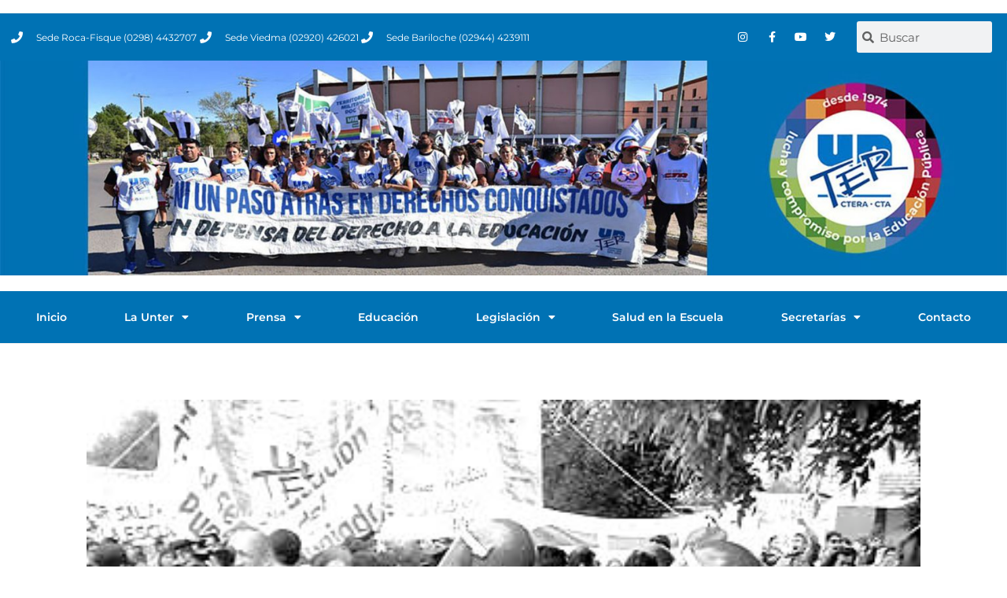

--- FILE ---
content_type: text/html; charset=UTF-8
request_url: https://www.unter.org.ar/2017/12/20/todo-esta-guardado-en-la-memoria-2/
body_size: 27501
content:
<!DOCTYPE html>
<html class="html" lang="es-AR">
<head>
	<meta charset="UTF-8">
	<link rel="profile" href="https://gmpg.org/xfn/11">

	<title>Todo esta guardado en la memoria &#8211; UnTER</title>
<meta name='robots' content='max-image-preview:large' />
<meta name="viewport" content="width=device-width, initial-scale=1"><link rel='dns-prefetch' href='//fonts.googleapis.com' />
<link rel='dns-prefetch' href='//cdn.openshareweb.com' />
<link rel='dns-prefetch' href='//cdn.shareaholic.net' />
<link rel='dns-prefetch' href='//www.shareaholic.net' />
<link rel='dns-prefetch' href='//analytics.shareaholic.com' />
<link rel='dns-prefetch' href='//recs.shareaholic.com' />
<link rel='dns-prefetch' href='//partner.shareaholic.com' />
<link rel="alternate" type="application/rss+xml" title="UnTER &raquo; Feed" href="https://www.unter.org.ar/feed/" />
<link rel="alternate" title="oEmbed (JSON)" type="application/json+oembed" href="https://www.unter.org.ar/wp-json/oembed/1.0/embed?url=https%3A%2F%2Fwww.unter.org.ar%2F2017%2F12%2F20%2Ftodo-esta-guardado-en-la-memoria-2%2F" />
<link rel="alternate" title="oEmbed (XML)" type="text/xml+oembed" href="https://www.unter.org.ar/wp-json/oembed/1.0/embed?url=https%3A%2F%2Fwww.unter.org.ar%2F2017%2F12%2F20%2Ftodo-esta-guardado-en-la-memoria-2%2F&#038;format=xml" />
<!-- Shareaholic - https://www.shareaholic.com -->
<link rel='preload' href='//cdn.shareaholic.net/assets/pub/shareaholic.js' as='script'/>
<script data-no-minify='1' data-cfasync='false'>
_SHR_SETTINGS = {"endpoints":{"local_recs_url":"https:\/\/www.unter.org.ar\/wp-admin\/admin-ajax.php?action=shareaholic_permalink_related","ajax_url":"https:\/\/www.unter.org.ar\/wp-admin\/admin-ajax.php"},"site_id":"3489d124d6de268434a3d4e6ccf32d02","url_components":{"year":"2017","monthnum":"12","day":"20","hour":"13","minute":"47","second":"23","post_id":"19253","postname":"todo-esta-guardado-en-la-memoria-2","category":"comunicados-de-prensa"}};
</script>
<script data-no-minify='1' data-cfasync='false' src='//cdn.shareaholic.net/assets/pub/shareaholic.js' data-shr-siteid='3489d124d6de268434a3d4e6ccf32d02' async ></script>

<!-- Shareaholic Content Tags -->
<meta name='shareaholic:site_name' content='UnTER' />
<meta name='shareaholic:language' content='es-AR' />
<meta name='shareaholic:url' content='https://www.unter.org.ar/2017/12/20/todo-esta-guardado-en-la-memoria-2/' />
<meta name='shareaholic:keywords' content='tag:19 y 20 de dicie, tag:comunicados de prensa, cat:comunicados de prensa, type:post' />
<meta name='shareaholic:article_published_time' content='2017-12-20T13:47:23-03:00' />
<meta name='shareaholic:article_modified_time' content='2024-10-18T14:48:17-03:00' />
<meta name='shareaholic:shareable_page' content='true' />
<meta name='shareaholic:article_author_name' content='GeMeGe' />
<meta name='shareaholic:site_id' content='3489d124d6de268434a3d4e6ccf32d02' />
<meta name='shareaholic:wp_version' content='9.7.13' />
<meta name='shareaholic:image' content='https://www.unter.org.ar/wp-content/uploads/2016/12/11-de-octubre-roca.jpg' />
<!-- Shareaholic Content Tags End -->

<!-- Shareaholic Open Graph Tags -->
<meta property='og:image' content='https://www.unter.org.ar/wp-content/uploads/2016/12/11-de-octubre-roca.jpg' />
<!-- Shareaholic Open Graph Tags End -->
<style id='wp-img-auto-sizes-contain-inline-css'>
img:is([sizes=auto i],[sizes^="auto," i]){contain-intrinsic-size:3000px 1500px}
/*# sourceURL=wp-img-auto-sizes-contain-inline-css */
</style>
<link rel='stylesheet' id='sby_styles-css' href='https://www.unter.org.ar/wp-content/plugins/feeds-for-youtube/css/sb-youtube-free.min.css?ver=2.4.0' media='all' />
<style id='wp-emoji-styles-inline-css'>

	img.wp-smiley, img.emoji {
		display: inline !important;
		border: none !important;
		box-shadow: none !important;
		height: 1em !important;
		width: 1em !important;
		margin: 0 0.07em !important;
		vertical-align: -0.1em !important;
		background: none !important;
		padding: 0 !important;
	}
/*# sourceURL=wp-emoji-styles-inline-css */
</style>
<style id='classic-theme-styles-inline-css'>
/*! This file is auto-generated */
.wp-block-button__link{color:#fff;background-color:#32373c;border-radius:9999px;box-shadow:none;text-decoration:none;padding:calc(.667em + 2px) calc(1.333em + 2px);font-size:1.125em}.wp-block-file__button{background:#32373c;color:#fff;text-decoration:none}
/*# sourceURL=/wp-includes/css/classic-themes.min.css */
</style>
<style id='pdfemb-pdf-embedder-viewer-style-inline-css'>
.wp-block-pdfemb-pdf-embedder-viewer{max-width:none}

/*# sourceURL=https://www.unter.org.ar/wp-content/plugins/pdf-embedder/block/build/style-index.css */
</style>
<style id='global-styles-inline-css'>
:root{--wp--preset--aspect-ratio--square: 1;--wp--preset--aspect-ratio--4-3: 4/3;--wp--preset--aspect-ratio--3-4: 3/4;--wp--preset--aspect-ratio--3-2: 3/2;--wp--preset--aspect-ratio--2-3: 2/3;--wp--preset--aspect-ratio--16-9: 16/9;--wp--preset--aspect-ratio--9-16: 9/16;--wp--preset--color--black: #000000;--wp--preset--color--cyan-bluish-gray: #abb8c3;--wp--preset--color--white: #ffffff;--wp--preset--color--pale-pink: #f78da7;--wp--preset--color--vivid-red: #cf2e2e;--wp--preset--color--luminous-vivid-orange: #ff6900;--wp--preset--color--luminous-vivid-amber: #fcb900;--wp--preset--color--light-green-cyan: #7bdcb5;--wp--preset--color--vivid-green-cyan: #00d084;--wp--preset--color--pale-cyan-blue: #8ed1fc;--wp--preset--color--vivid-cyan-blue: #0693e3;--wp--preset--color--vivid-purple: #9b51e0;--wp--preset--gradient--vivid-cyan-blue-to-vivid-purple: linear-gradient(135deg,rgb(6,147,227) 0%,rgb(155,81,224) 100%);--wp--preset--gradient--light-green-cyan-to-vivid-green-cyan: linear-gradient(135deg,rgb(122,220,180) 0%,rgb(0,208,130) 100%);--wp--preset--gradient--luminous-vivid-amber-to-luminous-vivid-orange: linear-gradient(135deg,rgb(252,185,0) 0%,rgb(255,105,0) 100%);--wp--preset--gradient--luminous-vivid-orange-to-vivid-red: linear-gradient(135deg,rgb(255,105,0) 0%,rgb(207,46,46) 100%);--wp--preset--gradient--very-light-gray-to-cyan-bluish-gray: linear-gradient(135deg,rgb(238,238,238) 0%,rgb(169,184,195) 100%);--wp--preset--gradient--cool-to-warm-spectrum: linear-gradient(135deg,rgb(74,234,220) 0%,rgb(151,120,209) 20%,rgb(207,42,186) 40%,rgb(238,44,130) 60%,rgb(251,105,98) 80%,rgb(254,248,76) 100%);--wp--preset--gradient--blush-light-purple: linear-gradient(135deg,rgb(255,206,236) 0%,rgb(152,150,240) 100%);--wp--preset--gradient--blush-bordeaux: linear-gradient(135deg,rgb(254,205,165) 0%,rgb(254,45,45) 50%,rgb(107,0,62) 100%);--wp--preset--gradient--luminous-dusk: linear-gradient(135deg,rgb(255,203,112) 0%,rgb(199,81,192) 50%,rgb(65,88,208) 100%);--wp--preset--gradient--pale-ocean: linear-gradient(135deg,rgb(255,245,203) 0%,rgb(182,227,212) 50%,rgb(51,167,181) 100%);--wp--preset--gradient--electric-grass: linear-gradient(135deg,rgb(202,248,128) 0%,rgb(113,206,126) 100%);--wp--preset--gradient--midnight: linear-gradient(135deg,rgb(2,3,129) 0%,rgb(40,116,252) 100%);--wp--preset--font-size--small: 13px;--wp--preset--font-size--medium: 20px;--wp--preset--font-size--large: 36px;--wp--preset--font-size--x-large: 42px;--wp--preset--spacing--20: 0.44rem;--wp--preset--spacing--30: 0.67rem;--wp--preset--spacing--40: 1rem;--wp--preset--spacing--50: 1.5rem;--wp--preset--spacing--60: 2.25rem;--wp--preset--spacing--70: 3.38rem;--wp--preset--spacing--80: 5.06rem;--wp--preset--shadow--natural: 6px 6px 9px rgba(0, 0, 0, 0.2);--wp--preset--shadow--deep: 12px 12px 50px rgba(0, 0, 0, 0.4);--wp--preset--shadow--sharp: 6px 6px 0px rgba(0, 0, 0, 0.2);--wp--preset--shadow--outlined: 6px 6px 0px -3px rgb(255, 255, 255), 6px 6px rgb(0, 0, 0);--wp--preset--shadow--crisp: 6px 6px 0px rgb(0, 0, 0);}:where(.is-layout-flex){gap: 0.5em;}:where(.is-layout-grid){gap: 0.5em;}body .is-layout-flex{display: flex;}.is-layout-flex{flex-wrap: wrap;align-items: center;}.is-layout-flex > :is(*, div){margin: 0;}body .is-layout-grid{display: grid;}.is-layout-grid > :is(*, div){margin: 0;}:where(.wp-block-columns.is-layout-flex){gap: 2em;}:where(.wp-block-columns.is-layout-grid){gap: 2em;}:where(.wp-block-post-template.is-layout-flex){gap: 1.25em;}:where(.wp-block-post-template.is-layout-grid){gap: 1.25em;}.has-black-color{color: var(--wp--preset--color--black) !important;}.has-cyan-bluish-gray-color{color: var(--wp--preset--color--cyan-bluish-gray) !important;}.has-white-color{color: var(--wp--preset--color--white) !important;}.has-pale-pink-color{color: var(--wp--preset--color--pale-pink) !important;}.has-vivid-red-color{color: var(--wp--preset--color--vivid-red) !important;}.has-luminous-vivid-orange-color{color: var(--wp--preset--color--luminous-vivid-orange) !important;}.has-luminous-vivid-amber-color{color: var(--wp--preset--color--luminous-vivid-amber) !important;}.has-light-green-cyan-color{color: var(--wp--preset--color--light-green-cyan) !important;}.has-vivid-green-cyan-color{color: var(--wp--preset--color--vivid-green-cyan) !important;}.has-pale-cyan-blue-color{color: var(--wp--preset--color--pale-cyan-blue) !important;}.has-vivid-cyan-blue-color{color: var(--wp--preset--color--vivid-cyan-blue) !important;}.has-vivid-purple-color{color: var(--wp--preset--color--vivid-purple) !important;}.has-black-background-color{background-color: var(--wp--preset--color--black) !important;}.has-cyan-bluish-gray-background-color{background-color: var(--wp--preset--color--cyan-bluish-gray) !important;}.has-white-background-color{background-color: var(--wp--preset--color--white) !important;}.has-pale-pink-background-color{background-color: var(--wp--preset--color--pale-pink) !important;}.has-vivid-red-background-color{background-color: var(--wp--preset--color--vivid-red) !important;}.has-luminous-vivid-orange-background-color{background-color: var(--wp--preset--color--luminous-vivid-orange) !important;}.has-luminous-vivid-amber-background-color{background-color: var(--wp--preset--color--luminous-vivid-amber) !important;}.has-light-green-cyan-background-color{background-color: var(--wp--preset--color--light-green-cyan) !important;}.has-vivid-green-cyan-background-color{background-color: var(--wp--preset--color--vivid-green-cyan) !important;}.has-pale-cyan-blue-background-color{background-color: var(--wp--preset--color--pale-cyan-blue) !important;}.has-vivid-cyan-blue-background-color{background-color: var(--wp--preset--color--vivid-cyan-blue) !important;}.has-vivid-purple-background-color{background-color: var(--wp--preset--color--vivid-purple) !important;}.has-black-border-color{border-color: var(--wp--preset--color--black) !important;}.has-cyan-bluish-gray-border-color{border-color: var(--wp--preset--color--cyan-bluish-gray) !important;}.has-white-border-color{border-color: var(--wp--preset--color--white) !important;}.has-pale-pink-border-color{border-color: var(--wp--preset--color--pale-pink) !important;}.has-vivid-red-border-color{border-color: var(--wp--preset--color--vivid-red) !important;}.has-luminous-vivid-orange-border-color{border-color: var(--wp--preset--color--luminous-vivid-orange) !important;}.has-luminous-vivid-amber-border-color{border-color: var(--wp--preset--color--luminous-vivid-amber) !important;}.has-light-green-cyan-border-color{border-color: var(--wp--preset--color--light-green-cyan) !important;}.has-vivid-green-cyan-border-color{border-color: var(--wp--preset--color--vivid-green-cyan) !important;}.has-pale-cyan-blue-border-color{border-color: var(--wp--preset--color--pale-cyan-blue) !important;}.has-vivid-cyan-blue-border-color{border-color: var(--wp--preset--color--vivid-cyan-blue) !important;}.has-vivid-purple-border-color{border-color: var(--wp--preset--color--vivid-purple) !important;}.has-vivid-cyan-blue-to-vivid-purple-gradient-background{background: var(--wp--preset--gradient--vivid-cyan-blue-to-vivid-purple) !important;}.has-light-green-cyan-to-vivid-green-cyan-gradient-background{background: var(--wp--preset--gradient--light-green-cyan-to-vivid-green-cyan) !important;}.has-luminous-vivid-amber-to-luminous-vivid-orange-gradient-background{background: var(--wp--preset--gradient--luminous-vivid-amber-to-luminous-vivid-orange) !important;}.has-luminous-vivid-orange-to-vivid-red-gradient-background{background: var(--wp--preset--gradient--luminous-vivid-orange-to-vivid-red) !important;}.has-very-light-gray-to-cyan-bluish-gray-gradient-background{background: var(--wp--preset--gradient--very-light-gray-to-cyan-bluish-gray) !important;}.has-cool-to-warm-spectrum-gradient-background{background: var(--wp--preset--gradient--cool-to-warm-spectrum) !important;}.has-blush-light-purple-gradient-background{background: var(--wp--preset--gradient--blush-light-purple) !important;}.has-blush-bordeaux-gradient-background{background: var(--wp--preset--gradient--blush-bordeaux) !important;}.has-luminous-dusk-gradient-background{background: var(--wp--preset--gradient--luminous-dusk) !important;}.has-pale-ocean-gradient-background{background: var(--wp--preset--gradient--pale-ocean) !important;}.has-electric-grass-gradient-background{background: var(--wp--preset--gradient--electric-grass) !important;}.has-midnight-gradient-background{background: var(--wp--preset--gradient--midnight) !important;}.has-small-font-size{font-size: var(--wp--preset--font-size--small) !important;}.has-medium-font-size{font-size: var(--wp--preset--font-size--medium) !important;}.has-large-font-size{font-size: var(--wp--preset--font-size--large) !important;}.has-x-large-font-size{font-size: var(--wp--preset--font-size--x-large) !important;}
:where(.wp-block-post-template.is-layout-flex){gap: 1.25em;}:where(.wp-block-post-template.is-layout-grid){gap: 1.25em;}
:where(.wp-block-term-template.is-layout-flex){gap: 1.25em;}:where(.wp-block-term-template.is-layout-grid){gap: 1.25em;}
:where(.wp-block-columns.is-layout-flex){gap: 2em;}:where(.wp-block-columns.is-layout-grid){gap: 2em;}
:root :where(.wp-block-pullquote){font-size: 1.5em;line-height: 1.6;}
/*# sourceURL=global-styles-inline-css */
</style>
<link rel='stylesheet' id='contact-form-7-css' href='https://www.unter.org.ar/wp-content/plugins/contact-form-7/includes/css/styles.css?ver=6.1.4' media='all' />
<link rel='stylesheet' id='font-awesome-css' href='https://www.unter.org.ar/wp-content/themes/oceanwp/assets/fonts/fontawesome/css/all.min.css?ver=6.7.2' media='all' />
<link rel='stylesheet' id='simple-line-icons-css' href='https://www.unter.org.ar/wp-content/themes/oceanwp/assets/css/third/simple-line-icons.min.css?ver=2.4.0' media='all' />
<link rel='stylesheet' id='oceanwp-style-css' href='https://www.unter.org.ar/wp-content/themes/oceanwp/assets/css/style.min.css?ver=4.1.4' media='all' />
<link rel='stylesheet' id='oceanwp-google-font-montserrat-css' href='//fonts.googleapis.com/css?family=Montserrat%3A100%2C200%2C300%2C400%2C500%2C600%2C700%2C800%2C900%2C100i%2C200i%2C300i%2C400i%2C500i%2C600i%2C700i%2C800i%2C900i&#038;subset=latin&#038;display=swap&#038;ver=6.9' media='all' />
<link rel='stylesheet' id='elementor-frontend-css' href='https://www.unter.org.ar/wp-content/plugins/elementor/assets/css/frontend.min.css?ver=3.33.3' media='all' />
<link rel='stylesheet' id='widget-icon-list-css' href='https://www.unter.org.ar/wp-content/plugins/elementor/assets/css/widget-icon-list.min.css?ver=3.33.3' media='all' />
<link rel='stylesheet' id='widget-social-icons-css' href='https://www.unter.org.ar/wp-content/plugins/elementor/assets/css/widget-social-icons.min.css?ver=3.33.3' media='all' />
<link rel='stylesheet' id='e-apple-webkit-css' href='https://www.unter.org.ar/wp-content/plugins/elementor/assets/css/conditionals/apple-webkit.min.css?ver=3.33.3' media='all' />
<link rel='stylesheet' id='widget-search-form-css' href='https://www.unter.org.ar/wp-content/plugins/elementor-pro/assets/css/widget-search-form.min.css?ver=3.33.2' media='all' />
<link rel='stylesheet' id='elementor-icons-shared-0-css' href='https://www.unter.org.ar/wp-content/plugins/elementor/assets/lib/font-awesome/css/fontawesome.min.css?ver=5.15.3' media='all' />
<link rel='stylesheet' id='elementor-icons-fa-solid-css' href='https://www.unter.org.ar/wp-content/plugins/elementor/assets/lib/font-awesome/css/solid.min.css?ver=5.15.3' media='all' />
<link rel='stylesheet' id='widget-image-css' href='https://www.unter.org.ar/wp-content/plugins/elementor/assets/css/widget-image.min.css?ver=3.33.3' media='all' />
<link rel='stylesheet' id='widget-nav-menu-css' href='https://www.unter.org.ar/wp-content/plugins/elementor-pro/assets/css/widget-nav-menu.min.css?ver=3.33.2' media='all' />
<link rel='stylesheet' id='elementor-icons-css' href='https://www.unter.org.ar/wp-content/plugins/elementor/assets/lib/eicons/css/elementor-icons.min.css?ver=5.44.0' media='all' />
<link rel='stylesheet' id='elementor-post-31293-css' href='https://www.unter.org.ar/wp-content/uploads/elementor/css/post-31293.css?ver=1764938739' media='all' />
<link rel='stylesheet' id='sby-styles-css' href='https://www.unter.org.ar/wp-content/plugins/feeds-for-youtube/css/sb-youtube-free.min.css?ver=2.4.0' media='all' />
<link rel='stylesheet' id='elementor-post-19253-css' href='https://www.unter.org.ar/wp-content/uploads/elementor/css/post-19253.css?ver=1764956543' media='all' />
<link rel='stylesheet' id='elementor-post-31591-css' href='https://www.unter.org.ar/wp-content/uploads/elementor/css/post-31591.css?ver=1764938740' media='all' />
<link rel='stylesheet' id='elementor-post-31571-css' href='https://www.unter.org.ar/wp-content/uploads/elementor/css/post-31571.css?ver=1764938740' media='all' />
<link rel='stylesheet' id='oe-widgets-style-css' href='https://www.unter.org.ar/wp-content/plugins/ocean-extra/assets/css/widgets.css?ver=6.9' media='all' />
<link rel='stylesheet' id='bdt-uikit-css' href='https://www.unter.org.ar/wp-content/plugins/bdthemes-prime-slider-lite/assets/css/bdt-uikit.css?ver=3.21.7' media='all' />
<link rel='stylesheet' id='prime-slider-site-css' href='https://www.unter.org.ar/wp-content/plugins/bdthemes-prime-slider-lite/assets/css/prime-slider-site.css?ver=4.0.9' media='all' />
<link rel='stylesheet' id='elementor-gf-local-montserrat-css' href='https://www.unter.org.ar/wp-content/uploads/elementor/google-fonts/css/montserrat.css?ver=1742318209' media='all' />
<link rel='stylesheet' id='elementor-gf-local-robotoslab-css' href='https://www.unter.org.ar/wp-content/uploads/elementor/google-fonts/css/robotoslab.css?ver=1742318176' media='all' />
<link rel='stylesheet' id='elementor-gf-local-roboto-css' href='https://www.unter.org.ar/wp-content/uploads/elementor/google-fonts/css/roboto.css?ver=1742318194' media='all' />
<link rel='stylesheet' id='elementor-icons-fa-brands-css' href='https://www.unter.org.ar/wp-content/plugins/elementor/assets/lib/font-awesome/css/brands.min.css?ver=5.15.3' media='all' />
<script src="https://www.unter.org.ar/wp-includes/js/jquery/jquery.min.js?ver=3.7.1" id="jquery-core-js"></script>
<script src="https://www.unter.org.ar/wp-includes/js/jquery/jquery-migrate.min.js?ver=3.4.1" id="jquery-migrate-js"></script>
<script src="https://www.unter.org.ar/wp-content/plugins/bdthemes-prime-slider-lite/assets/js/bdt-uikit.min.js?ver=3.21.7" id="bdt-uikit-js"></script>
<link rel="https://api.w.org/" href="https://www.unter.org.ar/wp-json/" /><link rel="alternate" title="JSON" type="application/json" href="https://www.unter.org.ar/wp-json/wp/v2/posts/19253" />
<link rel="canonical" href="https://www.unter.org.ar/2017/12/20/todo-esta-guardado-en-la-memoria-2/" />
<link rel='shortlink' href='https://www.unter.org.ar/?p=19253' />
<meta name="generator" content="Elementor 3.33.3; features: additional_custom_breakpoints; settings: css_print_method-external, google_font-enabled, font_display-auto">
      <meta name="onesignal" content="wordpress-plugin"/>
            <script>

      window.OneSignalDeferred = window.OneSignalDeferred || [];

      OneSignalDeferred.push(function(OneSignal) {
        var oneSignal_options = {};
        window._oneSignalInitOptions = oneSignal_options;

        oneSignal_options['serviceWorkerParam'] = { scope: '/wp-content/plugins/onesignal-free-web-push-notifications/sdk_files/push/onesignal/' };
oneSignal_options['serviceWorkerPath'] = 'OneSignalSDKWorker.js';

        OneSignal.Notifications.setDefaultUrl("https://www.unter.org.ar");

        oneSignal_options['wordpress'] = true;
oneSignal_options['appId'] = 'e8b6a4ed-46f8-4fea-87e0-6184d9150456';
oneSignal_options['allowLocalhostAsSecureOrigin'] = true;
oneSignal_options['welcomeNotification'] = { };
oneSignal_options['welcomeNotification']['title'] = "";
oneSignal_options['welcomeNotification']['message'] = "¡Gracias por suscribirte!";
oneSignal_options['path'] = "https://www.unter.org.ar/wp-content/plugins/onesignal-free-web-push-notifications/sdk_files/";
oneSignal_options['safari_web_id'] = "web.onesignal.auto.3377791d-2467-4a62-9fdc-3aca1a0bc947";
oneSignal_options['promptOptions'] = { };
oneSignal_options['promptOptions']['actionMessage'] = "Suscribite y recibí en tu celular las noticias más importantes sobre UnTER. Podés dejar de seguirnos cuando quieras.";
oneSignal_options['promptOptions']['acceptButtonText'] = "ACEPTAR";
oneSignal_options['promptOptions']['cancelButtonText'] = "NO, GRACIAS.";
oneSignal_options['notifyButton'] = { };
oneSignal_options['notifyButton']['enable'] = true;
oneSignal_options['notifyButton']['position'] = 'bottom-right';
oneSignal_options['notifyButton']['theme'] = 'default';
oneSignal_options['notifyButton']['size'] = 'medium';
oneSignal_options['notifyButton']['showCredit'] = true;
oneSignal_options['notifyButton']['text'] = {};
oneSignal_options['notifyButton']['text']['tip.state.unsubscribed'] = 'Suscribite y recibí notificaciones en tu celular.';
oneSignal_options['notifyButton']['text']['tip.state.subscribed'] = 'Ya no estás suscriptx a las notificaciones.';
oneSignal_options['notifyButton']['text']['tip.state.blocked'] = 'Bloqueaste las notificaciones';
oneSignal_options['notifyButton']['text']['message.action.subscribed'] = '¡Gracias por suscribirte!';
oneSignal_options['notifyButton']['text']['message.action.resubscribed'] = 'Ya te suscribiste nuevamente a las notificaciones.';
oneSignal_options['notifyButton']['text']['message.action.unsubscribed'] = 'Dejás de recibir nuestras notificaciones.';
oneSignal_options['notifyButton']['text']['dialog.main.button.subscribe'] = 'SUSCRIBITE';
oneSignal_options['notifyButton']['text']['dialog.main.button.unsubscribe'] = 'DEJÁ DE RECIBIR NOTIFICACIONES';
oneSignal_options['notifyButton']['text']['dialog.blocked.title'] = 'Desbloqueaste las notificaciones.';
oneSignal_options['notifyButton']['text']['dialog.blocked.message'] = 'Seguí las instrucciones para recibir las notificaciones.';
              OneSignal.init(window._oneSignalInitOptions);
                    });

      function documentInitOneSignal() {
        var oneSignal_elements = document.getElementsByClassName("OneSignal-prompt");

        var oneSignalLinkClickHandler = function(event) { OneSignal.Notifications.requestPermission(); event.preventDefault(); };        for(var i = 0; i < oneSignal_elements.length; i++)
          oneSignal_elements[i].addEventListener('click', oneSignalLinkClickHandler, false);
      }

      if (document.readyState === 'complete') {
           documentInitOneSignal();
      }
      else {
           window.addEventListener("load", function(event){
               documentInitOneSignal();
          });
      }
    </script>
			<style>
				.e-con.e-parent:nth-of-type(n+4):not(.e-lazyloaded):not(.e-no-lazyload),
				.e-con.e-parent:nth-of-type(n+4):not(.e-lazyloaded):not(.e-no-lazyload) * {
					background-image: none !important;
				}
				@media screen and (max-height: 1024px) {
					.e-con.e-parent:nth-of-type(n+3):not(.e-lazyloaded):not(.e-no-lazyload),
					.e-con.e-parent:nth-of-type(n+3):not(.e-lazyloaded):not(.e-no-lazyload) * {
						background-image: none !important;
					}
				}
				@media screen and (max-height: 640px) {
					.e-con.e-parent:nth-of-type(n+2):not(.e-lazyloaded):not(.e-no-lazyload),
					.e-con.e-parent:nth-of-type(n+2):not(.e-lazyloaded):not(.e-no-lazyload) * {
						background-image: none !important;
					}
				}
			</style>
			<link rel="icon" href="https://www.unter.org.ar/wp-content/uploads/2024/02/unter-logo-2-1-150x150.jpg" sizes="32x32" />
<link rel="icon" href="https://www.unter.org.ar/wp-content/uploads/2024/02/unter-logo-2-1-300x300.jpg" sizes="192x192" />
<link rel="apple-touch-icon" href="https://www.unter.org.ar/wp-content/uploads/2024/02/unter-logo-2-1-300x300.jpg" />
<meta name="msapplication-TileImage" content="https://www.unter.org.ar/wp-content/uploads/2024/02/unter-logo-2-1-300x300.jpg" />
<!-- OceanWP CSS -->
<style type="text/css">
/* Colors */body .theme-button,body input[type="submit"],body button[type="submit"],body button,body .button,body div.wpforms-container-full .wpforms-form input[type=submit],body div.wpforms-container-full .wpforms-form button[type=submit],body div.wpforms-container-full .wpforms-form .wpforms-page-button,.woocommerce-cart .wp-element-button,.woocommerce-checkout .wp-element-button,.wp-block-button__link{border-color:#ffffff}body .theme-button:hover,body input[type="submit"]:hover,body button[type="submit"]:hover,body button:hover,body .button:hover,body div.wpforms-container-full .wpforms-form input[type=submit]:hover,body div.wpforms-container-full .wpforms-form input[type=submit]:active,body div.wpforms-container-full .wpforms-form button[type=submit]:hover,body div.wpforms-container-full .wpforms-form button[type=submit]:active,body div.wpforms-container-full .wpforms-form .wpforms-page-button:hover,body div.wpforms-container-full .wpforms-form .wpforms-page-button:active,.woocommerce-cart .wp-element-button:hover,.woocommerce-checkout .wp-element-button:hover,.wp-block-button__link:hover{border-color:#ffffff}/* OceanWP Style Settings CSS */.theme-button,input[type="submit"],button[type="submit"],button,.button,body div.wpforms-container-full .wpforms-form input[type=submit],body div.wpforms-container-full .wpforms-form button[type=submit],body div.wpforms-container-full .wpforms-form .wpforms-page-button{border-style:solid}.theme-button,input[type="submit"],button[type="submit"],button,.button,body div.wpforms-container-full .wpforms-form input[type=submit],body div.wpforms-container-full .wpforms-form button[type=submit],body div.wpforms-container-full .wpforms-form .wpforms-page-button{border-width:1px}form input[type="text"],form input[type="password"],form input[type="email"],form input[type="url"],form input[type="date"],form input[type="month"],form input[type="time"],form input[type="datetime"],form input[type="datetime-local"],form input[type="week"],form input[type="number"],form input[type="search"],form input[type="tel"],form input[type="color"],form select,form textarea,.woocommerce .woocommerce-checkout .select2-container--default .select2-selection--single{border-style:solid}body div.wpforms-container-full .wpforms-form input[type=date],body div.wpforms-container-full .wpforms-form input[type=datetime],body div.wpforms-container-full .wpforms-form input[type=datetime-local],body div.wpforms-container-full .wpforms-form input[type=email],body div.wpforms-container-full .wpforms-form input[type=month],body div.wpforms-container-full .wpforms-form input[type=number],body div.wpforms-container-full .wpforms-form input[type=password],body div.wpforms-container-full .wpforms-form input[type=range],body div.wpforms-container-full .wpforms-form input[type=search],body div.wpforms-container-full .wpforms-form input[type=tel],body div.wpforms-container-full .wpforms-form input[type=text],body div.wpforms-container-full .wpforms-form input[type=time],body div.wpforms-container-full .wpforms-form input[type=url],body div.wpforms-container-full .wpforms-form input[type=week],body div.wpforms-container-full .wpforms-form select,body div.wpforms-container-full .wpforms-form textarea{border-style:solid}form input[type="text"],form input[type="password"],form input[type="email"],form input[type="url"],form input[type="date"],form input[type="month"],form input[type="time"],form input[type="datetime"],form input[type="datetime-local"],form input[type="week"],form input[type="number"],form input[type="search"],form input[type="tel"],form input[type="color"],form select,form textarea{border-radius:3px}body div.wpforms-container-full .wpforms-form input[type=date],body div.wpforms-container-full .wpforms-form input[type=datetime],body div.wpforms-container-full .wpforms-form input[type=datetime-local],body div.wpforms-container-full .wpforms-form input[type=email],body div.wpforms-container-full .wpforms-form input[type=month],body div.wpforms-container-full .wpforms-form input[type=number],body div.wpforms-container-full .wpforms-form input[type=password],body div.wpforms-container-full .wpforms-form input[type=range],body div.wpforms-container-full .wpforms-form input[type=search],body div.wpforms-container-full .wpforms-form input[type=tel],body div.wpforms-container-full .wpforms-form input[type=text],body div.wpforms-container-full .wpforms-form input[type=time],body div.wpforms-container-full .wpforms-form input[type=url],body div.wpforms-container-full .wpforms-form input[type=week],body div.wpforms-container-full .wpforms-form select,body div.wpforms-container-full .wpforms-form textarea{border-radius:3px}/* Header */#site-header.has-header-media .overlay-header-media{background-color:rgba(0,0,0,0.5)}/* Blog CSS */.ocean-single-post-header ul.meta-item li a:hover{color:#333333}/* Typography */body{font-family:Montserrat;font-size:14px;line-height:1.8}h1,h2,h3,h4,h5,h6,.theme-heading,.widget-title,.oceanwp-widget-recent-posts-title,.comment-reply-title,.entry-title,.sidebar-box .widget-title{font-family:Montserrat;line-height:1.4}h1{font-family:Montserrat;font-size:23px;line-height:1.4}h2{font-size:20px;line-height:1.4}h3{font-size:18px;line-height:1.4}h4{font-size:17px;line-height:1.4}h5{font-size:14px;line-height:1.4}h6{font-size:15px;line-height:1.4}.page-header .page-header-title,.page-header.background-image-page-header .page-header-title{font-size:32px;line-height:1.4}.page-header .page-subheading{font-size:15px;line-height:1.8}.site-breadcrumbs,.site-breadcrumbs a{font-size:13px;line-height:1.4}#top-bar-content,#top-bar-social-alt{font-size:12px;line-height:1.8}#site-logo a.site-logo-text{font-size:24px;line-height:1.8}.dropdown-menu ul li a.menu-link,#site-header.full_screen-header .fs-dropdown-menu ul.sub-menu li a{font-size:12px;line-height:1.2;letter-spacing:.6px}.sidr-class-dropdown-menu li a,a.sidr-class-toggle-sidr-close,#mobile-dropdown ul li a,body #mobile-fullscreen ul li a{font-size:15px;line-height:1.8}.blog-entry.post .blog-entry-header .entry-title a{font-size:24px;line-height:1.4}.ocean-single-post-header .single-post-title{font-size:34px;line-height:1.4;letter-spacing:.6px}.ocean-single-post-header ul.meta-item li,.ocean-single-post-header ul.meta-item li a{font-size:13px;line-height:1.4;letter-spacing:.6px}.ocean-single-post-header .post-author-name,.ocean-single-post-header .post-author-name a{font-size:14px;line-height:1.4;letter-spacing:.6px}.ocean-single-post-header .post-author-description{font-size:12px;line-height:1.4;letter-spacing:.6px}.single-post .entry-title{line-height:1.4;letter-spacing:.6px}.single-post ul.meta li,.single-post ul.meta li a{font-size:14px;line-height:1.4;letter-spacing:.6px}.sidebar-box .widget-title,.sidebar-box.widget_block .wp-block-heading{font-size:13px;line-height:1;letter-spacing:1px}#footer-widgets .footer-box .widget-title{font-size:13px;line-height:1;letter-spacing:1px}#footer-bottom #copyright{font-size:12px;line-height:1}#footer-bottom #footer-bottom-menu{font-size:12px;line-height:1}.woocommerce-store-notice.demo_store{line-height:2;letter-spacing:1.5px}.demo_store .woocommerce-store-notice__dismiss-link{line-height:2;letter-spacing:1.5px}.woocommerce ul.products li.product li.title h2,.woocommerce ul.products li.product li.title a{font-size:14px;line-height:1.5}.woocommerce ul.products li.product li.category,.woocommerce ul.products li.product li.category a{font-size:12px;line-height:1}.woocommerce ul.products li.product .price{font-size:18px;line-height:1}.woocommerce ul.products li.product .button,.woocommerce ul.products li.product .product-inner .added_to_cart{font-size:12px;line-height:1.5;letter-spacing:1px}.woocommerce ul.products li.owp-woo-cond-notice span,.woocommerce ul.products li.owp-woo-cond-notice a{font-size:16px;line-height:1;letter-spacing:1px;font-weight:600;text-transform:capitalize}.woocommerce div.product .product_title{font-size:24px;line-height:1.4;letter-spacing:.6px}.woocommerce div.product p.price{font-size:36px;line-height:1}.woocommerce .owp-btn-normal .summary form button.button,.woocommerce .owp-btn-big .summary form button.button,.woocommerce .owp-btn-very-big .summary form button.button{font-size:12px;line-height:1.5;letter-spacing:1px;text-transform:uppercase}.woocommerce div.owp-woo-single-cond-notice span,.woocommerce div.owp-woo-single-cond-notice a{font-size:18px;line-height:2;letter-spacing:1.5px;font-weight:600;text-transform:capitalize}.ocean-preloader--active .preloader-after-content{font-size:20px;line-height:1.8;letter-spacing:.6px}
</style></head>

<body class="wp-singular post-template-default single single-post postid-19253 single-format-standard wp-custom-logo wp-embed-responsive wp-theme-oceanwp oceanwp-theme dropdown-mobile default-breakpoint content-full-width content-max-width post-in-category-comunicados-de-prensa has-topbar page-header-disabled has-breadcrumbs elementor-default elementor-kit-31293 elementor-page elementor-page-19253" itemscope="itemscope" itemtype="https://schema.org/Article">

	
	
	<div id="outer-wrap" class="site clr">

		<a class="skip-link screen-reader-text" href="#main">Ir al contenido</a>

		
		<div id="wrap" class="clr">

			

<div id="top-bar-wrap" class="clr">

	<div id="top-bar" class="clr container has-no-content">

		
		<div id="top-bar-inner" class="clr">

			

		</div><!-- #top-bar-inner -->

		
	</div><!-- #top-bar -->

</div><!-- #top-bar-wrap -->


			
<header id="site-header" class="clr" data-height="74" itemscope="itemscope" itemtype="https://schema.org/WPHeader" role="banner">

			<header data-elementor-type="header" data-elementor-id="31591" class="elementor elementor-31591 elementor-location-header" data-elementor-post-type="elementor_library">
					<section class="elementor-section elementor-top-section elementor-element elementor-element-27105c2 elementor-section-height-min-height elementor-section-content-middle elementor-section-full_width elementor-section-height-default elementor-section-items-middle" data-id="27105c2" data-element_type="section" data-settings="{&quot;background_background&quot;:&quot;classic&quot;}">
						<div class="elementor-container elementor-column-gap-default">
					<div class="elementor-column elementor-col-33 elementor-top-column elementor-element elementor-element-fc313a6" data-id="fc313a6" data-element_type="column">
			<div class="elementor-widget-wrap elementor-element-populated">
						<div class="elementor-element elementor-element-bf70f2e elementor-icon-list--layout-inline elementor-mobile-align-center elementor-hidden-phone elementor-align-left elementor-list-item-link-full_width elementor-widget elementor-widget-icon-list" data-id="bf70f2e" data-element_type="widget" data-widget_type="icon-list.default">
				<div class="elementor-widget-container">
							<ul class="elementor-icon-list-items elementor-inline-items">
							<li class="elementor-icon-list-item elementor-inline-item">
											<span class="elementor-icon-list-icon">
							<i aria-hidden="true" class="fas fa-phone"></i>						</span>
										<span class="elementor-icon-list-text">Sede Roca-Fisque (0298) 4432707</span>
									</li>
								<li class="elementor-icon-list-item elementor-inline-item">
											<span class="elementor-icon-list-icon">
							<i aria-hidden="true" class="fas fa-phone"></i>						</span>
										<span class="elementor-icon-list-text">Sede Viedma (02920) 426021</span>
									</li>
								<li class="elementor-icon-list-item elementor-inline-item">
											<span class="elementor-icon-list-icon">
							<i aria-hidden="true" class="fas fa-phone"></i>						</span>
										<span class="elementor-icon-list-text">Sede Bariloche (02944) 4239111  </span>
									</li>
						</ul>
						</div>
				</div>
					</div>
		</div>
				<div class="elementor-column elementor-col-33 elementor-top-column elementor-element elementor-element-0f89242" data-id="0f89242" data-element_type="column">
			<div class="elementor-widget-wrap elementor-element-populated">
						<div class="elementor-element elementor-element-bb66fe3 e-grid-align-right e-grid-align-mobile-center elementor-shape-rounded elementor-grid-0 elementor-widget elementor-widget-social-icons" data-id="bb66fe3" data-element_type="widget" data-widget_type="social-icons.default">
				<div class="elementor-widget-container">
							<div class="elementor-social-icons-wrapper elementor-grid" role="list">
							<span class="elementor-grid-item" role="listitem">
					<a class="elementor-icon elementor-social-icon elementor-social-icon-instagram elementor-repeater-item-20e2470" href="https://www.instagram.com/untercdc/" target="_blank">
						<span class="elementor-screen-only">Instagram</span>
						<i aria-hidden="true" class="fab fa-instagram"></i>					</a>
				</span>
							<span class="elementor-grid-item" role="listitem">
					<a class="elementor-icon elementor-social-icon elementor-social-icon-facebook-f elementor-repeater-item-5646027" href="https://es-la.facebook.com/unter.central/" target="_blank">
						<span class="elementor-screen-only">Facebook-f</span>
						<i aria-hidden="true" class="fab fa-facebook-f"></i>					</a>
				</span>
							<span class="elementor-grid-item" role="listitem">
					<a class="elementor-icon elementor-social-icon elementor-social-icon-youtube elementor-repeater-item-4b27cd1" href="https://www.youtube.com/channel/UCSNKIeWNd9uLiUXBslUtQxA" target="_blank">
						<span class="elementor-screen-only">Youtube</span>
						<i aria-hidden="true" class="fab fa-youtube"></i>					</a>
				</span>
							<span class="elementor-grid-item" role="listitem">
					<a class="elementor-icon elementor-social-icon elementor-social-icon-twitter elementor-repeater-item-72bc942" href="https://twitter.com/unter_cdc" target="_blank">
						<span class="elementor-screen-only">Twitter</span>
						<i aria-hidden="true" class="fab fa-twitter"></i>					</a>
				</span>
					</div>
						</div>
				</div>
					</div>
		</div>
				<div class="elementor-column elementor-col-33 elementor-top-column elementor-element elementor-element-9c56477" data-id="9c56477" data-element_type="column">
			<div class="elementor-widget-wrap elementor-element-populated">
						<div class="elementor-element elementor-element-c90adac elementor-search-form--skin-minimal elementor-widget elementor-widget-search-form" data-id="c90adac" data-element_type="widget" data-settings="{&quot;skin&quot;:&quot;minimal&quot;}" data-widget_type="search-form.default">
				<div class="elementor-widget-container">
							<search role="search">
			<form class="elementor-search-form" action="https://www.unter.org.ar" method="get">
												<div class="elementor-search-form__container">
					<label class="elementor-screen-only" for="elementor-search-form-c90adac">Search</label>

											<div class="elementor-search-form__icon">
							<i aria-hidden="true" class="fas fa-search"></i>							<span class="elementor-screen-only">Search</span>
						</div>
					
					<input id="elementor-search-form-c90adac" placeholder="Buscar" class="elementor-search-form__input" type="search" name="s" value="">
					
					
									</div>
			</form>
		</search>
						</div>
				</div>
					</div>
		</div>
					</div>
		</section>
				<section class="elementor-section elementor-top-section elementor-element elementor-element-716a8dee elementor-section-content-middle elementor-section-full_width elementor-section-height-default elementor-section-height-default" data-id="716a8dee" data-element_type="section" data-settings="{&quot;background_background&quot;:&quot;classic&quot;}">
						<div class="elementor-container elementor-column-gap-no">
					<div class="elementor-column elementor-col-100 elementor-top-column elementor-element elementor-element-2ba884c2" data-id="2ba884c2" data-element_type="column" data-settings="{&quot;background_background&quot;:&quot;gradient&quot;}">
			<div class="elementor-widget-wrap elementor-element-populated">
					<div class="elementor-background-overlay"></div>
						<div class="elementor-element elementor-element-a18bfce elementor-hidden-tablet elementor-hidden-mobile elementor-widget elementor-widget-image" data-id="a18bfce" data-element_type="widget" data-widget_type="image.default">
				<div class="elementor-widget-container">
																<a href="https://www.unter.org.ar/">
							<img fetchpriority="high" width="2000" height="427" src="https://www.unter.org.ar/wp-content/uploads/2022/01/PORTADA-UNTER-JULIO-2025-01.jpg" class="attachment-full size-full wp-image-97028" alt="" srcset="https://www.unter.org.ar/wp-content/uploads/2022/01/PORTADA-UNTER-JULIO-2025-01.jpg 2000w, https://www.unter.org.ar/wp-content/uploads/2022/01/PORTADA-UNTER-JULIO-2025-01-300x64.jpg 300w, https://www.unter.org.ar/wp-content/uploads/2022/01/PORTADA-UNTER-JULIO-2025-01-1024x219.jpg 1024w, https://www.unter.org.ar/wp-content/uploads/2022/01/PORTADA-UNTER-JULIO-2025-01-768x164.jpg 768w, https://www.unter.org.ar/wp-content/uploads/2022/01/PORTADA-UNTER-JULIO-2025-01-1536x328.jpg 1536w, https://www.unter.org.ar/wp-content/uploads/2022/01/PORTADA-UNTER-JULIO-2025-01-640x137.jpg 640w" sizes="(max-width: 2000px) 100vw, 2000px" />								</a>
															</div>
				</div>
				<div class="elementor-element elementor-element-bdd2958 elementor-hidden-desktop elementor-widget elementor-widget-image" data-id="bdd2958" data-element_type="widget" data-widget_type="image.default">
				<div class="elementor-widget-container">
																<a href="https://www.unter.org.ar/">
							<img width="2000" height="666" src="https://www.unter.org.ar/wp-content/uploads/2022/01/2000-px-portada-web.jpg" class="attachment-full size-full wp-image-97003" alt="" srcset="https://www.unter.org.ar/wp-content/uploads/2022/01/2000-px-portada-web.jpg 2000w, https://www.unter.org.ar/wp-content/uploads/2022/01/2000-px-portada-web-300x100.jpg 300w, https://www.unter.org.ar/wp-content/uploads/2022/01/2000-px-portada-web-1024x341.jpg 1024w, https://www.unter.org.ar/wp-content/uploads/2022/01/2000-px-portada-web-768x256.jpg 768w, https://www.unter.org.ar/wp-content/uploads/2022/01/2000-px-portada-web-1536x511.jpg 1536w, https://www.unter.org.ar/wp-content/uploads/2022/01/2000-px-portada-web-640x213.jpg 640w" sizes="(max-width: 2000px) 100vw, 2000px" />								</a>
															</div>
				</div>
					</div>
		</div>
					</div>
		</section>
				<section class="elementor-section elementor-top-section elementor-element elementor-element-6a901b07 elementor-section-height-min-height elementor-section-content-middle elementor-section-full_width elementor-section-height-default elementor-section-items-middle" data-id="6a901b07" data-element_type="section" data-settings="{&quot;background_background&quot;:&quot;classic&quot;}">
						<div class="elementor-container elementor-column-gap-default">
					<div class="elementor-column elementor-col-100 elementor-top-column elementor-element elementor-element-21128445" data-id="21128445" data-element_type="column">
			<div class="elementor-widget-wrap elementor-element-populated">
						<div class="elementor-element elementor-element-ee9eebd elementor-nav-menu__align-justify elementor-nav-menu--dropdown-tablet elementor-nav-menu__text-align-aside elementor-nav-menu--toggle elementor-nav-menu--burger elementor-widget elementor-widget-nav-menu" data-id="ee9eebd" data-element_type="widget" data-settings="{&quot;layout&quot;:&quot;horizontal&quot;,&quot;submenu_icon&quot;:{&quot;value&quot;:&quot;&lt;i class=\&quot;fas fa-caret-down\&quot; aria-hidden=\&quot;true\&quot;&gt;&lt;\/i&gt;&quot;,&quot;library&quot;:&quot;fa-solid&quot;},&quot;toggle&quot;:&quot;burger&quot;}" data-widget_type="nav-menu.default">
				<div class="elementor-widget-container">
								<nav aria-label="Menu" class="elementor-nav-menu--main elementor-nav-menu__container elementor-nav-menu--layout-horizontal e--pointer-underline e--animation-slide">
				<ul id="menu-1-ee9eebd" class="elementor-nav-menu"><li class="menu-item menu-item-type-post_type menu-item-object-page menu-item-home menu-item-35816"><a href="https://www.unter.org.ar/" class="elementor-item">Inicio</a></li>
<li class="menu-item menu-item-type-post_type menu-item-object-page menu-item-has-children menu-item-32205"><a href="https://www.unter.org.ar/la-unter/" class="elementor-item">La Unter</a>
<ul class="sub-menu elementor-nav-menu--dropdown">
	<li class="menu-item menu-item-type-post_type menu-item-object-post menu-item-has-children menu-item-29854"><a href="https://www.unter.org.ar/2010/09/09/quienes-somos/" class="elementor-sub-item">Quiénes somos</a>
	<ul class="sub-menu elementor-nav-menu--dropdown">
		<li class="menu-item menu-item-type-post_type menu-item-object-post menu-item-29880"><a href="https://www.unter.org.ar/2010/02/04/consejo-directivo-central/" class="elementor-sub-item">Consejo Directivo Central</a></li>
		<li class="menu-item menu-item-type-post_type menu-item-object-post menu-item-29885"><a href="https://www.unter.org.ar/2010/09/08/seccionales/" class="elementor-sub-item">Seccionales</a></li>
		<li class="menu-item menu-item-type-post_type menu-item-object-post menu-item-29881"><a href="https://www.unter.org.ar/2009/02/05/junta-de-disciplina/" class="elementor-sub-item">Junta de Disciplina</a></li>
		<li class="menu-item menu-item-type-post_type menu-item-object-post menu-item-29883"><a href="https://www.unter.org.ar/2009/07/08/representacion-sindical-en-el-cpe/" class="elementor-sub-item">Representación Sindical en el CPE</a></li>
		<li class="menu-item menu-item-type-post_type menu-item-object-post menu-item-29884"><a href="https://www.unter.org.ar/2009/02/05/delegados-y-delegadas-congresales-a-ctera/" class="elementor-sub-item">Delegados y Delegadas Congresales a CTERA</a></li>
		<li class="menu-item menu-item-type-post_type menu-item-object-post menu-item-29931"><a href="https://www.unter.org.ar/2010/10/26/delegadas-y-delegados-departamento-de-salud-en-la-escuela/" class="elementor-sub-item">Delegadas y delegados Depto. Salud en la Escuela</a></li>
		<li class="menu-item menu-item-type-post_type menu-item-object-post menu-item-29882"><a href="https://www.unter.org.ar/2009/02/05/comision-revisora-de-cuentas/" class="elementor-sub-item">Comisión Revisora de Cuentas</a></li>
	</ul>
</li>
	<li class="menu-item menu-item-type-post_type menu-item-object-page menu-item-has-children menu-item-32038"><a href="https://www.unter.org.ar/40-anos/" class="elementor-sub-item">Cincuenta años de Lucha y Compromiso</a>
	<ul class="sub-menu elementor-nav-menu--dropdown">
		<li class="menu-item menu-item-type-post_type menu-item-object-post menu-item-29912"><a href="https://www.unter.org.ar/2010/03/02/antecedentes/" class="elementor-sub-item">Antecedentes</a></li>
		<li class="menu-item menu-item-type-post_type menu-item-object-post menu-item-29913"><a href="https://www.unter.org.ar/2010/03/02/1976-1982-dictadura-militar/" class="elementor-sub-item">1976 – 1982 Dictadura militar</a></li>
		<li class="menu-item menu-item-type-post_type menu-item-object-post menu-item-29916"><a href="https://www.unter.org.ar/2009/05/27/1983-1986-reorganizacion/" class="elementor-sub-item">1983 – 1986 Reorganización</a></li>
		<li class="menu-item menu-item-type-post_type menu-item-object-post menu-item-29917"><a href="https://www.unter.org.ar/2010/03/02/1986-1989-crecimiento-y-lucha/" class="elementor-sub-item">1986 -1989 Crecimiento y lucha</a></li>
		<li class="menu-item menu-item-type-post_type menu-item-object-post menu-item-29918"><a href="https://www.unter.org.ar/2009/06/29/1989-1992-crece-el-debate/" class="elementor-sub-item">1989 – 1992 Crece el debate</a></li>
		<li class="menu-item menu-item-type-post_type menu-item-object-post menu-item-29919"><a href="https://www.unter.org.ar/2009/06/19/1992-1995-la-movilizacion-social/" class="elementor-sub-item">1992 – 1995 La movilización social</a></li>
		<li class="menu-item menu-item-type-post_type menu-item-object-post menu-item-29920"><a href="https://www.unter.org.ar/2009/07/27/1995-1998-contra-el-ajuste-carpa-blanca-de-la-dignidad/" class="elementor-sub-item">1995 – 1998  Contra el ajuste. Carpa Blanca de la Dignidad</a></li>
		<li class="menu-item menu-item-type-post_type menu-item-object-post menu-item-29921"><a href="https://www.unter.org.ar/2010/02/16/1999-2001-la-denuncia-la-paritaria-la-movilizacion/" class="elementor-sub-item">1999 – 2001 La denuncia, la Paritaria, la movilización</a></li>
		<li class="menu-item menu-item-type-post_type menu-item-object-post menu-item-29923"><a href="https://www.unter.org.ar/2010/02/16/2001-2004-resistencia-al-ajuste-y-avance-de-los-sectores-populares/" class="elementor-sub-item">2001 – 2004 Resistencia al ajuste y avance de los sectores populares</a></li>
		<li class="menu-item menu-item-type-custom menu-item-object-custom menu-item-29971"><a href="https://www.unter.org.ar/seccion/quiman/" class="elementor-sub-item">Publicaciones</a></li>
		<li class="menu-item menu-item-type-custom menu-item-object-custom menu-item-has-children menu-item-30058"><a href="https://www.unter.org.ar/seccion/45-anos-de-lucha-y-compromiso/" class="elementor-sub-item">45 años de lucha y compromiso</a>
		<ul class="sub-menu elementor-nav-menu--dropdown">
			<li class="menu-item menu-item-type-custom menu-item-object-custom menu-item-30059"><a href="https://www.unter.org.ar/seccion/congreso-pedagogias-y-sindicato/" class="elementor-sub-item">Congreso Pedagogías y Sindicato</a></li>
		</ul>
</li>
	</ul>
</li>
</ul>
</li>
<li class="menu-item menu-item-type-post_type menu-item-object-post menu-item-has-children menu-item-29852"><a href="https://www.unter.org.ar/2010/09/09/prensa/" class="elementor-item">Prensa</a>
<ul class="sub-menu elementor-nav-menu--dropdown">
	<li class="menu-item menu-item-type-taxonomy menu-item-object-seccion current-post-ancestor current-menu-parent current-post-parent menu-item-29964"><a href="https://www.unter.org.ar/seccion/comunicados-de-prensa/" class="elementor-sub-item">Comunicados de prensa</a></li>
	<li class="menu-item menu-item-type-custom menu-item-object-custom menu-item-has-children menu-item-30002"><a href="https://www.unter.org.ar/seccion/historia-nuestra/" class="elementor-sub-item">Historia Nuestra</a>
	<ul class="sub-menu elementor-nav-menu--dropdown">
		<li class="menu-item menu-item-type-custom menu-item-object-custom menu-item-29996"><a href="https://www.unter.org.ar/seccion/historia-nuestra/dia-de-la-maestra-y-del-maestro/" class="elementor-sub-item">Día de la maestra y del maestro</a></li>
		<li class="menu-item menu-item-type-custom menu-item-object-custom menu-item-29997"><a href="https://www.unter.org.ar/seccion/historia-nuestra/dia-de-la-bandera/" class="elementor-sub-item">Día de la Bandera</a></li>
		<li class="menu-item menu-item-type-custom menu-item-object-custom menu-item-29999"><a href="https://www.unter.org.ar/seccion/historia-nuestra/dia-de-las-y-los-trabajadores/" class="elementor-sub-item">Día de las y los trabajadores</a></li>
		<li class="menu-item menu-item-type-custom menu-item-object-custom menu-item-29998"><a href="https://www.unter.org.ar/seccion/historia-nuestra/dia-de-lxs-trabajadorxs-de-la-educacion/" class="elementor-sub-item">Día del Trabajador de la Educación</a></li>
		<li class="menu-item menu-item-type-custom menu-item-object-custom menu-item-30006"><a href="https://www.unter.org.ar/seccion/historia-nuestra/dia-int-de-la-mujer/" class="elementor-sub-item">Día Int. de la Mujer</a></li>
		<li class="menu-item menu-item-type-custom menu-item-object-custom menu-item-30005"><a href="https://www.unter.org.ar/seccion/historia-nuestra/dia-de-la-diversidad-cultural/" class="elementor-sub-item">Día de la Diversidad Cultural</a></li>
		<li class="menu-item menu-item-type-custom menu-item-object-custom menu-item-30012"><a href="https://www.unter.org.ar/seccion/historia-nuestra/dia-de-la-independencia/" class="elementor-sub-item">Día de la Idependencia</a></li>
		<li class="menu-item menu-item-type-custom menu-item-object-custom menu-item-30010"><a href="https://www.unter.org.ar/seccion/historia-nuestra/dia-del-a-periodista/" class="elementor-sub-item">Día del/a periodista</a></li>
		<li class="menu-item menu-item-type-custom menu-item-object-custom menu-item-30013"><a href="https://www.unter.org.ar/seccion/historia-nuestra/jose-de-san-martin/" class="elementor-sub-item">José de San Martín</a></li>
		<li class="menu-item menu-item-type-custom menu-item-object-custom menu-item-30004"><a href="https://www.unter.org.ar/seccion/historia-nuestra/pueblos-originarios/" class="elementor-sub-item">Pueblos Originarios</a></li>
		<li class="menu-item menu-item-type-custom menu-item-object-custom menu-item-30018"><a href="https://www.unter.org.ar/seccion/rodolfo-walsh/" class="elementor-sub-item">Rodolfo Walsh</a></li>
		<li class="menu-item menu-item-type-custom menu-item-object-custom menu-item-30008"><a href="https://www.unter.org.ar/seccion/historia-nuestra/che-guevara/" class="elementor-sub-item">Che Guevara</a></li>
		<li class="menu-item menu-item-type-custom menu-item-object-custom menu-item-30026"><a href="https://www.unter.org.ar/seccion/historia-nuestra/19-y-20-de-diciembre-2001/" class="elementor-sub-item">19 y 20 de diciembre 2001</a></li>
		<li class="menu-item menu-item-type-custom menu-item-object-custom menu-item-30020"><a href="https://www.unter.org.ar/seccion/historia-nuestra/cordobazo/" class="elementor-sub-item">Cordobazo</a></li>
		<li class="menu-item menu-item-type-custom menu-item-object-custom menu-item-30054"><a href="https://www.unter.org.ar/seccion/dia-int-de-la-no-violencia-contra-la-mujer/" class="elementor-sub-item">Día Int. de la no violencia contra la mujer</a></li>
		<li class="menu-item menu-item-type-custom menu-item-object-custom menu-item-30055"><a href="https://www.unter.org.ar/seccion/dia-int-de-los-derechos-humanos/" class="elementor-sub-item">Día Int. de los Derechos Humanos</a></li>
		<li class="menu-item menu-item-type-custom menu-item-object-custom menu-item-30057"><a href="https://www.unter.org.ar/seccion/malvinas-argentinas/" class="elementor-sub-item">Malvinas Argentinas</a></li>
	</ul>
</li>
	<li class="menu-item menu-item-type-custom menu-item-object-custom menu-item-30000"><a href="https://www.unter.org.ar/seccion/hasta-siempre/" class="elementor-sub-item">Hasta Siempre</a></li>
	<li class="menu-item menu-item-type-custom menu-item-object-custom menu-item-29963"><a href="https://www.unter.org.ar/seccion/la-escuela-en-marcha-radio/" class="elementor-sub-item">La Escuela en Marcha Radio</a></li>
	<li class="menu-item menu-item-type-post_type menu-item-object-post menu-item-29870"><a href="https://www.unter.org.ar/2010/09/09/la-escuela-en-marcha-5/" class="elementor-sub-item">Publicaciones</a></li>
	<li class="menu-item menu-item-type-custom menu-item-object-custom menu-item-29973"><a href="https://www.unter.org.ar/seccion/opinion/" class="elementor-sub-item">Opinión</a></li>
	<li class="menu-item menu-item-type-custom menu-item-object-custom menu-item-41470"><a href="https://www.unter.org.ar/tag/actividades-culturales/" class="elementor-sub-item">Actividades culturales</a></li>
	<li class="menu-item menu-item-type-custom menu-item-object-custom menu-item-29972"><a href="https://www.unter.org.ar/seccion/videos/" class="elementor-sub-item">Videos</a></li>
</ul>
</li>
<li class="menu-item menu-item-type-post_type menu-item-object-page menu-item-32437"><a href="https://www.unter.org.ar/educacion/" class="elementor-item">Educación</a></li>
<li class="menu-item menu-item-type-custom menu-item-object-custom menu-item-has-children menu-item-31347"><a href="#" class="elementor-item elementor-item-anchor">Legislación</a>
<ul class="sub-menu elementor-nav-menu--dropdown">
	<li class="menu-item menu-item-type-custom menu-item-object-custom menu-item-29965"><a href="https://www.unterseccionalroca.org.ar/legislacion" class="elementor-sub-item">Buscar por palabras, número y actualizaciones</a></li>
	<li class="menu-item menu-item-type-custom menu-item-object-custom menu-item-29966"><a href="https://www.unterseccionalroca.org.ar/legislacion/items" class="elementor-sub-item">Índice Temático</a></li>
	<li class="menu-item menu-item-type-custom menu-item-object-custom menu-item-32398"><a href="https://www.unter.org.ar/seccion/actualizaciones-y-comentarios/" class="elementor-sub-item">Actualizaciones y comentarios</a></li>
</ul>
</li>
<li class="menu-item menu-item-type-post_type menu-item-object-page menu-item-32181"><a href="https://www.unter.org.ar/salud-en-la-escuela/" class="elementor-item">Salud en la Escuela</a></li>
<li class="menu-item menu-item-type-custom menu-item-object-custom menu-item-has-children menu-item-29961"><a href="https://www.unter.org.ar/secretarias-2/" class="elementor-item">Secretarías</a>
<ul class="sub-menu elementor-nav-menu--dropdown">
	<li class="menu-item menu-item-type-post_type menu-item-object-post menu-item-has-children menu-item-29857"><a href="https://www.unter.org.ar/2010/09/09/politico-gremial/" class="elementor-sub-item">Político gremial</a>
	<ul class="sub-menu elementor-nav-menu--dropdown">
		<li class="menu-item menu-item-type-post_type menu-item-object-post menu-item-has-children menu-item-29861"><a href="https://www.unter.org.ar/2010/09/09/secretarias-de-nivel/" class="elementor-sub-item">Secretarías de Nivel</a>
		<ul class="sub-menu elementor-nav-menu--dropdown">
			<li class="menu-item menu-item-type-taxonomy menu-item-object-seccion menu-item-29874"><a href="https://www.unter.org.ar/seccion/secretarias-de-nivel/nivel-primario/" class="elementor-sub-item">Nivel Primario</a></li>
			<li class="menu-item menu-item-type-taxonomy menu-item-object-seccion menu-item-29956"><a href="https://www.unter.org.ar/seccion/secretarias-de-nivel/nivel-superior/" class="elementor-sub-item">Nivel Superior</a></li>
			<li class="menu-item menu-item-type-taxonomy menu-item-object-seccion menu-item-has-children menu-item-29877"><a href="https://www.unter.org.ar/seccion/secretarias-de-nivel/nivel-inicial/" class="elementor-sub-item">Nivel Inicial</a>
			<ul class="sub-menu elementor-nav-menu--dropdown">
				<li class="menu-item menu-item-type-custom menu-item-object-custom menu-item-30052"><a href="https://www.unter.org.ar/seccion/congreso-infancias-y-escuela-publica/" class="elementor-sub-item">Congreso Infancias y Escuela Pública</a></li>
			</ul>
</li>
			<li class="menu-item menu-item-type-taxonomy menu-item-object-seccion menu-item-29875"><a href="https://www.unter.org.ar/seccion/secretarias-de-nivel/educacion-especial/" class="elementor-sub-item">Educación Especial</a></li>
			<li class="menu-item menu-item-type-taxonomy menu-item-object-seccion menu-item-29876"><a href="https://www.unter.org.ar/seccion/secretarias-de-nivel/nivel-medio/" class="elementor-sub-item">Nivel Medio</a></li>
			<li class="menu-item menu-item-type-custom menu-item-object-custom menu-item-30069"><a href="https://www.unter.org.ar/seccion/educacion-intercultural-bilingue/" class="elementor-sub-item">Educación Intercultural Bilingüe</a></li>
		</ul>
</li>
		<li class="menu-item menu-item-type-taxonomy menu-item-object-seccion menu-item-has-children menu-item-29863"><a href="https://www.unter.org.ar/seccion/actas-paritarias/" class="elementor-sub-item">Paritaria</a>
		<ul class="sub-menu elementor-nav-menu--dropdown">
			<li class="menu-item menu-item-type-custom menu-item-object-custom menu-item-42888"><a href="https://www.unter.org.ar/seccion/actas-paritarias-2023/" class="elementor-sub-item">Actas Paritarias 2023</a></li>
			<li class="menu-item menu-item-type-custom menu-item-object-custom menu-item-35704"><a href="https://www.unter.org.ar/seccion/actas-paritarias-2022/" class="elementor-sub-item">Actas Paritarias 2022</a></li>
			<li class="menu-item menu-item-type-custom menu-item-object-custom menu-item-30067"><a href="https://www.unter.org.ar/seccion/actas-paritarias-2021/" class="elementor-sub-item">Actas Paritarias 2021</a></li>
			<li class="menu-item menu-item-type-custom menu-item-object-custom menu-item-30060"><a href="https://www.unter.org.ar/seccion/actas-paritarias-2020/" class="elementor-sub-item">Actas Paritarias 2020</a></li>
			<li class="menu-item menu-item-type-custom menu-item-object-custom menu-item-30056"><a href="https://www.unter.org.ar/seccion/actas-paritarias-2019/" class="elementor-sub-item">Actas Paritarias 2019</a></li>
			<li class="menu-item menu-item-type-custom menu-item-object-custom menu-item-30049"><a href="https://www.unter.org.ar/seccion/actas-paritarias-2018/" class="elementor-sub-item">Actas Paritarias 2018</a></li>
			<li class="menu-item menu-item-type-custom menu-item-object-custom menu-item-30014"><a href="https://www.unter.org.ar/seccion/actas-paritarias/actas-paritarias-2017/" class="elementor-sub-item">Actas Paritarias 2017</a></li>
			<li class="menu-item menu-item-type-custom menu-item-object-custom menu-item-30015"><a href="https://www.unter.org.ar/seccion/actas-paritarias/actas-paritarias-2016/" class="elementor-sub-item">Actas Paritarias 2016</a></li>
			<li class="menu-item menu-item-type-custom menu-item-object-custom menu-item-29970"><a href="https://www.unter.org.ar/seccion/actas-paritarias/actas-paritarias-2015/" class="elementor-sub-item">Actas Paritarias 2015</a></li>
			<li class="menu-item menu-item-type-custom menu-item-object-custom menu-item-29969"><a href="https://www.unter.org.ar/seccion/actas-paritarias/actas-paritarias-2014/" class="elementor-sub-item">Actas Paritarias 2014</a></li>
			<li class="menu-item menu-item-type-post_type menu-item-object-post menu-item-29954"><a href="https://www.unter.org.ar/2013/04/11/acta-paritaria-18-12-13/" class="elementor-sub-item">Actas Paritarias 2013</a></li>
			<li class="menu-item menu-item-type-post_type menu-item-object-post menu-item-29948"><a href="https://www.unter.org.ar/2012/03/13/actas-paritarias-2012/" class="elementor-sub-item">Actas Paritarias 2012</a></li>
			<li class="menu-item menu-item-type-post_type menu-item-object-post menu-item-29922"><a href="https://www.unter.org.ar/2010/08/25/actas-paritarias-2011-2010/" class="elementor-sub-item">Actas Paritarias 2010- 2011</a></li>
			<li class="menu-item menu-item-type-post_type menu-item-object-post menu-item-29915"><a href="https://www.unter.org.ar/2010/05/07/actas-paritarias-2009/" class="elementor-sub-item">Actas Paritarias 2009</a></li>
			<li class="menu-item menu-item-type-post_type menu-item-object-post menu-item-29908"><a href="https://www.unter.org.ar/2008/12/11/actas-paritarias-2008/" class="elementor-sub-item">Actas Paritarias 2008</a></li>
			<li class="menu-item menu-item-type-post_type menu-item-object-post menu-item-29947"><a href="https://www.unter.org.ar/2012/03/12/actas-paritarias-2007/" class="elementor-sub-item">Actas Paritarias 2007</a></li>
			<li class="menu-item menu-item-type-post_type menu-item-object-post menu-item-29907"><a href="https://www.unter.org.ar/2008/05/06/actas-paritarias-2006/" class="elementor-sub-item">Actas Paritarias 2006</a></li>
		</ul>
</li>
	</ul>
</li>
	<li class="menu-item menu-item-type-post_type menu-item-object-post menu-item-has-children menu-item-29855"><a href="https://www.unter.org.ar/2010/09/09/accion-social/" class="elementor-sub-item">Acción Social</a>
	<ul class="sub-menu elementor-nav-menu--dropdown">
		<li class="menu-item menu-item-type-post_type menu-item-object-post menu-item-has-children menu-item-29858"><a href="https://www.unter.org.ar/2010/09/09/accion-social-2/" class="elementor-sub-item">Turismo</a>
		<ul class="sub-menu elementor-nav-menu--dropdown">
			<li class="menu-item menu-item-type-post_type menu-item-object-post menu-item-has-children menu-item-29873"><a href="https://www.unter.org.ar/2010/09/09/alojamientos/" class="elementor-sub-item">Alojamientos propios</a>
			<ul class="sub-menu elementor-nav-menu--dropdown">
				<li class="menu-item menu-item-type-post_type menu-item-object-post menu-item-29896"><a href="https://www.unter.org.ar/2021/12/02/camping-del-complejo-companero-isauro-arancibia/" class="elementor-sub-item">Camping &#8220;Compañero Isauro Arancibia&#8221;</a></li>
				<li class="menu-item menu-item-type-post_type menu-item-object-post menu-item-29906"><a href="https://www.unter.org.ar/2021/12/02/complejo-companero-isauro-arancibia-playas-doradas/" class="elementor-sub-item">Complejo “Compañero Isauro Arancibia”, Playas Doradas</a></li>
				<li class="menu-item menu-item-type-post_type menu-item-object-post menu-item-29891"><a href="https://www.unter.org.ar/2021/12/06/casa-del-a-docente-bariloche/" class="elementor-sub-item">Casa del/a Docente &#8211; Bariloche</a></li>
				<li class="menu-item menu-item-type-post_type menu-item-object-post menu-item-29890"><a href="https://www.unter.org.ar/2021/12/02/hotel-maestra-monica-almiron-roca-fiske-menuco/" class="elementor-sub-item">Hotel Maestra Mónica Almirón &#8211; Roca</a></li>
				<li class="menu-item menu-item-type-post_type menu-item-object-post menu-item-29892"><a href="https://www.unter.org.ar/2021/12/02/complejo-companero-daniel-gomez-las-grutas/" class="elementor-sub-item">Complejo “Compañero Daniel Gómez”, Las Grutas</a></li>
			</ul>
</li>
			<li class="menu-item menu-item-type-post_type menu-item-object-post menu-item-has-children menu-item-29888"><a href="https://www.unter.org.ar/2009/05/21/convenios/" class="elementor-sub-item">Convenios de alojamiento</a>
			<ul class="sub-menu elementor-nav-menu--dropdown">
				<li class="menu-item menu-item-type-post_type menu-item-object-post menu-item-29946"><a href="https://www.unter.org.ar/2012/03/09/hotel-las-heras-mar-del-plata/" class="elementor-sub-item">Hotel Las Heras, Mar del Plata</a></li>
				<li class="menu-item menu-item-type-post_type menu-item-object-post menu-item-29977"><a href="https://www.unter.org.ar/2015/10/29/cabanas-la-morenita-el-bolson/" class="elementor-sub-item">Cabañas La Morenita, El Bolsón</a></li>
				<li class="menu-item menu-item-type-post_type menu-item-object-post menu-item-29976"><a href="https://www.unter.org.ar/2015/10/29/cabanas-rayentray-el-bolson/" class="elementor-sub-item">Cabañas Rayentray, El Bolsón</a></li>
				<li class="menu-item menu-item-type-post_type menu-item-object-post menu-item-30024"><a href="https://www.unter.org.ar/2021/12/06/cabanas-vida-mia-lago-hermoso/" class="elementor-sub-item">Cabañas Vida Mía-Lago Hermoso</a></li>
				<li class="menu-item menu-item-type-post_type menu-item-object-post menu-item-30061"><a href="https://www.unter.org.ar/2020/04/16/unter-organizacion-jcv-srl/" class="elementor-sub-item">UnTER –  Organización JCV SRL</a></li>
				<li class="menu-item menu-item-type-custom menu-item-object-custom menu-item-32399"><a href="#" class="elementor-sub-item elementor-item-anchor">Hotel CTERA y otros</a></li>
			</ul>
</li>
			<li class="menu-item menu-item-type-custom menu-item-object-custom menu-item-35703"><a href="https://www.unter.org.ar/taxonomy/term/5407" class="elementor-sub-item">Otros alojamientos</a></li>
		</ul>
</li>
		<li class="menu-item menu-item-type-custom menu-item-object-custom menu-item-has-children menu-item-32400"><a href="#" class="elementor-sub-item elementor-item-anchor">Prestaciones de servicio</a>
		<ul class="sub-menu elementor-nav-menu--dropdown">
			<li class="menu-item menu-item-type-post_type menu-item-object-post menu-item-32210"><a href="https://www.unter.org.ar/2016/05/27/beneficios-de-alojamiento-para-recien-casados-as-y-jubiladas-os/" class="elementor-sub-item">Beneficios de alojamiento para recién casados/as y jubiladas/os</a></li>
		</ul>
</li>
		<li class="menu-item menu-item-type-post_type menu-item-object-post menu-item-29864"><a href="https://www.unter.org.ar/2010/09/09/prestamos/" class="elementor-sub-item">Préstamos</a></li>
		<li class="menu-item menu-item-type-post_type menu-item-object-post menu-item-29866"><a href="https://www.unter.org.ar/2010/09/09/reintegros/" class="elementor-sub-item">Reintegros</a></li>
		<li class="menu-item menu-item-type-post_type menu-item-object-post menu-item-29867"><a href="https://www.unter.org.ar/2010/09/09/subsidios/" class="elementor-sub-item">Subsidios</a></li>
		<li class="menu-item menu-item-type-post_type menu-item-object-post menu-item-29859"><a href="https://www.unter.org.ar/2024/02/14/jardines-maternales/" class="elementor-sub-item">Jardines maternales</a></li>
		<li class="menu-item menu-item-type-post_type menu-item-object-post menu-item-has-children menu-item-29860"><a href="https://www.unter.org.ar/2010/09/09/recreacion/" class="elementor-sub-item">Recreación – Predios</a>
		<ul class="sub-menu elementor-nav-menu--dropdown">
			<li class="menu-item menu-item-type-post_type menu-item-object-post menu-item-29895"><a href="https://www.unter.org.ar/2008/05/06/predios-recreativos/" class="elementor-sub-item">Predios recreativos</a></li>
		</ul>
</li>
		<li class="menu-item menu-item-type-post_type menu-item-object-post menu-item-has-children menu-item-29868"><a href="https://www.unter.org.ar/2010/09/09/convenios-2/" class="elementor-sub-item">Convenios de Alojamiento</a>
		<ul class="sub-menu elementor-nav-menu--dropdown">
			<li class="menu-item menu-item-type-post_type menu-item-object-post menu-item-29902"><a href="https://www.unter.org.ar/2008/05/06/convenio-odontologico/" class="elementor-sub-item">Convenio odontológico</a></li>
			<li class="menu-item menu-item-type-post_type menu-item-object-post menu-item-29903"><a href="https://www.unter.org.ar/2008/05/06/librerias/" class="elementor-sub-item">Librerías</a></li>
		</ul>
</li>
		<li class="menu-item menu-item-type-custom menu-item-object-custom menu-item-has-children menu-item-30050"><a href="https://www.unter.org.ar/seccion/comision-de-viviendas/" class="elementor-sub-item">Comisión de Viviendas</a>
		<ul class="sub-menu elementor-nav-menu--dropdown">
			<li class="menu-item menu-item-type-custom menu-item-object-custom menu-item-32401"><a href="#" class="elementor-sub-item elementor-item-anchor">Actividades</a></li>
			<li class="menu-item menu-item-type-custom menu-item-object-custom menu-item-has-children menu-item-32402"><a href="#" class="elementor-sub-item elementor-item-anchor">Formularios préstamos</a>
			<ul class="sub-menu elementor-nav-menu--dropdown">
				<li class="menu-item menu-item-type-custom menu-item-object-custom menu-item-32403"><a href="#" class="elementor-sub-item elementor-item-anchor">Formulario solicitud de préstamos de solicitud</a></li>
				<li class="menu-item menu-item-type-custom menu-item-object-custom menu-item-32404"><a href="#" class="elementor-sub-item elementor-item-anchor">Formulario de refacción</a></li>
				<li class="menu-item menu-item-type-custom menu-item-object-custom menu-item-32405"><a href="#" class="elementor-sub-item elementor-item-anchor">Formulario de construcción</a></li>
			</ul>
</li>
		</ul>
</li>
	</ul>
</li>
	<li class="menu-item menu-item-type-post_type menu-item-object-post menu-item-29856"><a href="https://www.unter.org.ar/2010/09/09/finanzas/" class="elementor-sub-item">Finanzas</a></li>
	<li class="menu-item menu-item-type-post_type menu-item-object-post menu-item-has-children menu-item-29853"><a href="https://www.unter.org.ar/2010/09/09/actas-y-administracion/" class="elementor-sub-item">Actas y Administración</a>
	<ul class="sub-menu elementor-nav-menu--dropdown">
		<li class="menu-item menu-item-type-custom menu-item-object-custom menu-item-29990"><a href="https://www.unter.org.ar/seccion/elecciones-unter/" class="elementor-sub-item">Elecciones UnTER</a></li>
		<li class="menu-item menu-item-type-custom menu-item-object-custom menu-item-29991"><a href="https://www.unter.org.ar/seccion/eleccion-de-delegadas-os/" class="elementor-sub-item">Elección de Delegadas/os</a></li>
		<li class="menu-item menu-item-type-taxonomy menu-item-object-seccion menu-item-29942"><a href="https://www.unter.org.ar/seccion/elecciones-de-representantes-sindicales-en-el-cpe/" class="elementor-sub-item">Elecciones de representantes sindicales en el CPE</a></li>
		<li class="menu-item menu-item-type-post_type menu-item-object-post menu-item-29871"><a href="https://www.unter.org.ar/2010/09/09/estatuto/" class="elementor-sub-item">Estatuto</a></li>
		<li class="menu-item menu-item-type-post_type menu-item-object-post menu-item-29862"><a href="https://www.unter.org.ar/2010/09/09/plenarios/" class="elementor-sub-item">Plenarios</a></li>
		<li class="menu-item menu-item-type-post_type menu-item-object-post menu-item-29887"><a href="https://www.unter.org.ar/2024/02/14/afiliados-y-afiliadas/" class="elementor-sub-item">Afiliadas y afiliados</a></li>
		<li class="menu-item menu-item-type-post_type menu-item-object-post menu-item-29865"><a href="https://www.unter.org.ar/2010/09/09/congresos/" class="elementor-sub-item">Congresos</a></li>
	</ul>
</li>
	<li class="menu-item menu-item-type-post_type menu-item-object-page menu-item-32080"><a href="https://www.unter.org.ar/retirados-as-y-jubilados-as/" class="elementor-sub-item">Retirados/as y Jubilados/as</a></li>
	<li class="menu-item menu-item-type-custom menu-item-object-custom menu-item-has-children menu-item-30027"><a href="https://www.unter.org.ar/seccion/derechos-humanos-genero-e-igualdad-de-oportunidades/" class="elementor-sub-item">Derechos Humanos, Género e Igualdad de Oportunidades</a>
	<ul class="sub-menu elementor-nav-menu--dropdown">
		<li class="menu-item menu-item-type-custom menu-item-object-custom menu-item-has-children menu-item-30037"><a href="https://www.unter.org.ar/seccion/memoria-verdad-justicia/" class="elementor-sub-item">Memoria Verdad Justicia</a>
		<ul class="sub-menu elementor-nav-menu--dropdown">
			<li class="menu-item menu-item-type-custom menu-item-object-custom menu-item-30044"><a href="https://www.unter.org.ar/seccion/biografias/" class="elementor-sub-item">Personas detenidas y desaparecidas de la zona</a></li>
			<li class="menu-item menu-item-type-custom menu-item-object-custom menu-item-30045"><a href="https://www.unter.org.ar/seccion/la-noche-de-los-lapices/" class="elementor-sub-item">La noche de los lápices</a></li>
			<li class="menu-item menu-item-type-custom menu-item-object-custom menu-item-30043"><a href="https://www.unter.org.ar/seccion/luis-genga/" class="elementor-sub-item">Luis Genga</a></li>
		</ul>
</li>
		<li class="menu-item menu-item-type-custom menu-item-object-custom menu-item-30033"><a href="https://www.unter.org.ar/seccion/esi/" class="elementor-sub-item">ESI</a></li>
		<li class="menu-item menu-item-type-custom menu-item-object-custom menu-item-30034"><a href="https://www.unter.org.ar/seccion/ni-una-menos/" class="elementor-sub-item">ni una menos</a></li>
		<li class="menu-item menu-item-type-custom menu-item-object-custom menu-item-has-children menu-item-30030"><a href="https://www.unter.org.ar/seccion/no-a-la-impunidad/" class="elementor-sub-item">No a la impunidad</a>
		<ul class="sub-menu elementor-nav-menu--dropdown">
			<li class="menu-item menu-item-type-custom menu-item-object-custom menu-item-30047"><a href="https://www.unter.org.ar/seccion/atahualpa-martinez/" class="elementor-sub-item">Atahualpa Martínez</a></li>
			<li class="menu-item menu-item-type-custom menu-item-object-custom menu-item-30051"><a href="https://www.unter.org.ar/seccion/carlos-fuentealba/" class="elementor-sub-item">Carlos Fuentealba</a></li>
			<li class="menu-item menu-item-type-custom menu-item-object-custom menu-item-30031"><a href="https://www.unter.org.ar/seccion/daniel-solano/" class="elementor-sub-item">Daniel Solano</a></li>
			<li class="menu-item menu-item-type-custom menu-item-object-custom menu-item-30048"><a href="https://www.unter.org.ar/seccion/guillermo-garrido/" class="elementor-sub-item">Guillermo Garrido</a></li>
			<li class="menu-item menu-item-type-custom menu-item-object-custom menu-item-30029"><a href="https://www.unter.org.ar/seccion/historia-nuestra/jose-luis-cabezas/" class="elementor-sub-item">José Luis Cabezas</a></li>
			<li class="menu-item menu-item-type-custom menu-item-object-custom menu-item-30036"><a href="https://www.unter.org.ar/seccion/otono-uriarte/" class="elementor-sub-item">Otoño Uriarte</a></li>
			<li class="menu-item menu-item-type-custom menu-item-object-custom menu-item-30032"><a href="https://www.unter.org.ar/seccion/rafael-nahuel/" class="elementor-sub-item">Rafael Nahuel</a></li>
			<li class="menu-item menu-item-type-custom menu-item-object-custom menu-item-30028"><a href="https://www.unter.org.ar/seccion/santiago-maldonado/" class="elementor-sub-item">Santiago Maldonado</a></li>
		</ul>
</li>
		<li class="menu-item menu-item-type-custom menu-item-object-custom menu-item-has-children menu-item-30039"><a href="https://www.unter.org.ar/seccion/ambiente/" class="elementor-sub-item">Ambiente</a>
		<ul class="sub-menu elementor-nav-menu--dropdown">
			<li class="menu-item menu-item-type-custom menu-item-object-custom menu-item-30041"><a href="https://www.unter.org.ar/seccion/no-nuclear/" class="elementor-sub-item">No nuclear</a></li>
			<li class="menu-item menu-item-type-custom menu-item-object-custom menu-item-30040"><a href="https://www.unter.org.ar/seccion/fracking/" class="elementor-sub-item">Fracking</a></li>
			<li class="menu-item menu-item-type-custom menu-item-object-custom menu-item-30038"><a href="https://www.unter.org.ar/seccion/regata/" class="elementor-sub-item">Regata</a></li>
		</ul>
</li>
		<li class="menu-item menu-item-type-custom menu-item-object-custom menu-item-30042"><a href="https://www.unter.org.ar/seccion/salud-de-las-mujeres/" class="elementor-sub-item">Salud de las mujeres</a></li>
		<li class="menu-item menu-item-type-custom menu-item-object-custom menu-item-30035"><a href="https://www.unter.org.ar/seccion/no-a-la-trata-de-personas/" class="elementor-sub-item">No a la Trata de Personas</a></li>
	</ul>
</li>
</ul>
</li>
<li class="menu-item menu-item-type-post_type menu-item-object-page menu-item-31535"><a href="https://www.unter.org.ar/contacto/" class="elementor-item">Contacto</a></li>
</ul>			</nav>
					<div class="elementor-menu-toggle" role="button" tabindex="0" aria-label="Menu Toggle" aria-expanded="false">
			<i aria-hidden="true" role="presentation" class="elementor-menu-toggle__icon--open eicon-menu-bar"></i><i aria-hidden="true" role="presentation" class="elementor-menu-toggle__icon--close eicon-close"></i>		</div>
					<nav class="elementor-nav-menu--dropdown elementor-nav-menu__container" aria-hidden="true">
				<ul id="menu-2-ee9eebd" class="elementor-nav-menu"><li class="menu-item menu-item-type-post_type menu-item-object-page menu-item-home menu-item-35816"><a href="https://www.unter.org.ar/" class="elementor-item" tabindex="-1">Inicio</a></li>
<li class="menu-item menu-item-type-post_type menu-item-object-page menu-item-has-children menu-item-32205"><a href="https://www.unter.org.ar/la-unter/" class="elementor-item" tabindex="-1">La Unter</a>
<ul class="sub-menu elementor-nav-menu--dropdown">
	<li class="menu-item menu-item-type-post_type menu-item-object-post menu-item-has-children menu-item-29854"><a href="https://www.unter.org.ar/2010/09/09/quienes-somos/" class="elementor-sub-item" tabindex="-1">Quiénes somos</a>
	<ul class="sub-menu elementor-nav-menu--dropdown">
		<li class="menu-item menu-item-type-post_type menu-item-object-post menu-item-29880"><a href="https://www.unter.org.ar/2010/02/04/consejo-directivo-central/" class="elementor-sub-item" tabindex="-1">Consejo Directivo Central</a></li>
		<li class="menu-item menu-item-type-post_type menu-item-object-post menu-item-29885"><a href="https://www.unter.org.ar/2010/09/08/seccionales/" class="elementor-sub-item" tabindex="-1">Seccionales</a></li>
		<li class="menu-item menu-item-type-post_type menu-item-object-post menu-item-29881"><a href="https://www.unter.org.ar/2009/02/05/junta-de-disciplina/" class="elementor-sub-item" tabindex="-1">Junta de Disciplina</a></li>
		<li class="menu-item menu-item-type-post_type menu-item-object-post menu-item-29883"><a href="https://www.unter.org.ar/2009/07/08/representacion-sindical-en-el-cpe/" class="elementor-sub-item" tabindex="-1">Representación Sindical en el CPE</a></li>
		<li class="menu-item menu-item-type-post_type menu-item-object-post menu-item-29884"><a href="https://www.unter.org.ar/2009/02/05/delegados-y-delegadas-congresales-a-ctera/" class="elementor-sub-item" tabindex="-1">Delegados y Delegadas Congresales a CTERA</a></li>
		<li class="menu-item menu-item-type-post_type menu-item-object-post menu-item-29931"><a href="https://www.unter.org.ar/2010/10/26/delegadas-y-delegados-departamento-de-salud-en-la-escuela/" class="elementor-sub-item" tabindex="-1">Delegadas y delegados Depto. Salud en la Escuela</a></li>
		<li class="menu-item menu-item-type-post_type menu-item-object-post menu-item-29882"><a href="https://www.unter.org.ar/2009/02/05/comision-revisora-de-cuentas/" class="elementor-sub-item" tabindex="-1">Comisión Revisora de Cuentas</a></li>
	</ul>
</li>
	<li class="menu-item menu-item-type-post_type menu-item-object-page menu-item-has-children menu-item-32038"><a href="https://www.unter.org.ar/40-anos/" class="elementor-sub-item" tabindex="-1">Cincuenta años de Lucha y Compromiso</a>
	<ul class="sub-menu elementor-nav-menu--dropdown">
		<li class="menu-item menu-item-type-post_type menu-item-object-post menu-item-29912"><a href="https://www.unter.org.ar/2010/03/02/antecedentes/" class="elementor-sub-item" tabindex="-1">Antecedentes</a></li>
		<li class="menu-item menu-item-type-post_type menu-item-object-post menu-item-29913"><a href="https://www.unter.org.ar/2010/03/02/1976-1982-dictadura-militar/" class="elementor-sub-item" tabindex="-1">1976 – 1982 Dictadura militar</a></li>
		<li class="menu-item menu-item-type-post_type menu-item-object-post menu-item-29916"><a href="https://www.unter.org.ar/2009/05/27/1983-1986-reorganizacion/" class="elementor-sub-item" tabindex="-1">1983 – 1986 Reorganización</a></li>
		<li class="menu-item menu-item-type-post_type menu-item-object-post menu-item-29917"><a href="https://www.unter.org.ar/2010/03/02/1986-1989-crecimiento-y-lucha/" class="elementor-sub-item" tabindex="-1">1986 -1989 Crecimiento y lucha</a></li>
		<li class="menu-item menu-item-type-post_type menu-item-object-post menu-item-29918"><a href="https://www.unter.org.ar/2009/06/29/1989-1992-crece-el-debate/" class="elementor-sub-item" tabindex="-1">1989 – 1992 Crece el debate</a></li>
		<li class="menu-item menu-item-type-post_type menu-item-object-post menu-item-29919"><a href="https://www.unter.org.ar/2009/06/19/1992-1995-la-movilizacion-social/" class="elementor-sub-item" tabindex="-1">1992 – 1995 La movilización social</a></li>
		<li class="menu-item menu-item-type-post_type menu-item-object-post menu-item-29920"><a href="https://www.unter.org.ar/2009/07/27/1995-1998-contra-el-ajuste-carpa-blanca-de-la-dignidad/" class="elementor-sub-item" tabindex="-1">1995 – 1998  Contra el ajuste. Carpa Blanca de la Dignidad</a></li>
		<li class="menu-item menu-item-type-post_type menu-item-object-post menu-item-29921"><a href="https://www.unter.org.ar/2010/02/16/1999-2001-la-denuncia-la-paritaria-la-movilizacion/" class="elementor-sub-item" tabindex="-1">1999 – 2001 La denuncia, la Paritaria, la movilización</a></li>
		<li class="menu-item menu-item-type-post_type menu-item-object-post menu-item-29923"><a href="https://www.unter.org.ar/2010/02/16/2001-2004-resistencia-al-ajuste-y-avance-de-los-sectores-populares/" class="elementor-sub-item" tabindex="-1">2001 – 2004 Resistencia al ajuste y avance de los sectores populares</a></li>
		<li class="menu-item menu-item-type-custom menu-item-object-custom menu-item-29971"><a href="https://www.unter.org.ar/seccion/quiman/" class="elementor-sub-item" tabindex="-1">Publicaciones</a></li>
		<li class="menu-item menu-item-type-custom menu-item-object-custom menu-item-has-children menu-item-30058"><a href="https://www.unter.org.ar/seccion/45-anos-de-lucha-y-compromiso/" class="elementor-sub-item" tabindex="-1">45 años de lucha y compromiso</a>
		<ul class="sub-menu elementor-nav-menu--dropdown">
			<li class="menu-item menu-item-type-custom menu-item-object-custom menu-item-30059"><a href="https://www.unter.org.ar/seccion/congreso-pedagogias-y-sindicato/" class="elementor-sub-item" tabindex="-1">Congreso Pedagogías y Sindicato</a></li>
		</ul>
</li>
	</ul>
</li>
</ul>
</li>
<li class="menu-item menu-item-type-post_type menu-item-object-post menu-item-has-children menu-item-29852"><a href="https://www.unter.org.ar/2010/09/09/prensa/" class="elementor-item" tabindex="-1">Prensa</a>
<ul class="sub-menu elementor-nav-menu--dropdown">
	<li class="menu-item menu-item-type-taxonomy menu-item-object-seccion current-post-ancestor current-menu-parent current-post-parent menu-item-29964"><a href="https://www.unter.org.ar/seccion/comunicados-de-prensa/" class="elementor-sub-item" tabindex="-1">Comunicados de prensa</a></li>
	<li class="menu-item menu-item-type-custom menu-item-object-custom menu-item-has-children menu-item-30002"><a href="https://www.unter.org.ar/seccion/historia-nuestra/" class="elementor-sub-item" tabindex="-1">Historia Nuestra</a>
	<ul class="sub-menu elementor-nav-menu--dropdown">
		<li class="menu-item menu-item-type-custom menu-item-object-custom menu-item-29996"><a href="https://www.unter.org.ar/seccion/historia-nuestra/dia-de-la-maestra-y-del-maestro/" class="elementor-sub-item" tabindex="-1">Día de la maestra y del maestro</a></li>
		<li class="menu-item menu-item-type-custom menu-item-object-custom menu-item-29997"><a href="https://www.unter.org.ar/seccion/historia-nuestra/dia-de-la-bandera/" class="elementor-sub-item" tabindex="-1">Día de la Bandera</a></li>
		<li class="menu-item menu-item-type-custom menu-item-object-custom menu-item-29999"><a href="https://www.unter.org.ar/seccion/historia-nuestra/dia-de-las-y-los-trabajadores/" class="elementor-sub-item" tabindex="-1">Día de las y los trabajadores</a></li>
		<li class="menu-item menu-item-type-custom menu-item-object-custom menu-item-29998"><a href="https://www.unter.org.ar/seccion/historia-nuestra/dia-de-lxs-trabajadorxs-de-la-educacion/" class="elementor-sub-item" tabindex="-1">Día del Trabajador de la Educación</a></li>
		<li class="menu-item menu-item-type-custom menu-item-object-custom menu-item-30006"><a href="https://www.unter.org.ar/seccion/historia-nuestra/dia-int-de-la-mujer/" class="elementor-sub-item" tabindex="-1">Día Int. de la Mujer</a></li>
		<li class="menu-item menu-item-type-custom menu-item-object-custom menu-item-30005"><a href="https://www.unter.org.ar/seccion/historia-nuestra/dia-de-la-diversidad-cultural/" class="elementor-sub-item" tabindex="-1">Día de la Diversidad Cultural</a></li>
		<li class="menu-item menu-item-type-custom menu-item-object-custom menu-item-30012"><a href="https://www.unter.org.ar/seccion/historia-nuestra/dia-de-la-independencia/" class="elementor-sub-item" tabindex="-1">Día de la Idependencia</a></li>
		<li class="menu-item menu-item-type-custom menu-item-object-custom menu-item-30010"><a href="https://www.unter.org.ar/seccion/historia-nuestra/dia-del-a-periodista/" class="elementor-sub-item" tabindex="-1">Día del/a periodista</a></li>
		<li class="menu-item menu-item-type-custom menu-item-object-custom menu-item-30013"><a href="https://www.unter.org.ar/seccion/historia-nuestra/jose-de-san-martin/" class="elementor-sub-item" tabindex="-1">José de San Martín</a></li>
		<li class="menu-item menu-item-type-custom menu-item-object-custom menu-item-30004"><a href="https://www.unter.org.ar/seccion/historia-nuestra/pueblos-originarios/" class="elementor-sub-item" tabindex="-1">Pueblos Originarios</a></li>
		<li class="menu-item menu-item-type-custom menu-item-object-custom menu-item-30018"><a href="https://www.unter.org.ar/seccion/rodolfo-walsh/" class="elementor-sub-item" tabindex="-1">Rodolfo Walsh</a></li>
		<li class="menu-item menu-item-type-custom menu-item-object-custom menu-item-30008"><a href="https://www.unter.org.ar/seccion/historia-nuestra/che-guevara/" class="elementor-sub-item" tabindex="-1">Che Guevara</a></li>
		<li class="menu-item menu-item-type-custom menu-item-object-custom menu-item-30026"><a href="https://www.unter.org.ar/seccion/historia-nuestra/19-y-20-de-diciembre-2001/" class="elementor-sub-item" tabindex="-1">19 y 20 de diciembre 2001</a></li>
		<li class="menu-item menu-item-type-custom menu-item-object-custom menu-item-30020"><a href="https://www.unter.org.ar/seccion/historia-nuestra/cordobazo/" class="elementor-sub-item" tabindex="-1">Cordobazo</a></li>
		<li class="menu-item menu-item-type-custom menu-item-object-custom menu-item-30054"><a href="https://www.unter.org.ar/seccion/dia-int-de-la-no-violencia-contra-la-mujer/" class="elementor-sub-item" tabindex="-1">Día Int. de la no violencia contra la mujer</a></li>
		<li class="menu-item menu-item-type-custom menu-item-object-custom menu-item-30055"><a href="https://www.unter.org.ar/seccion/dia-int-de-los-derechos-humanos/" class="elementor-sub-item" tabindex="-1">Día Int. de los Derechos Humanos</a></li>
		<li class="menu-item menu-item-type-custom menu-item-object-custom menu-item-30057"><a href="https://www.unter.org.ar/seccion/malvinas-argentinas/" class="elementor-sub-item" tabindex="-1">Malvinas Argentinas</a></li>
	</ul>
</li>
	<li class="menu-item menu-item-type-custom menu-item-object-custom menu-item-30000"><a href="https://www.unter.org.ar/seccion/hasta-siempre/" class="elementor-sub-item" tabindex="-1">Hasta Siempre</a></li>
	<li class="menu-item menu-item-type-custom menu-item-object-custom menu-item-29963"><a href="https://www.unter.org.ar/seccion/la-escuela-en-marcha-radio/" class="elementor-sub-item" tabindex="-1">La Escuela en Marcha Radio</a></li>
	<li class="menu-item menu-item-type-post_type menu-item-object-post menu-item-29870"><a href="https://www.unter.org.ar/2010/09/09/la-escuela-en-marcha-5/" class="elementor-sub-item" tabindex="-1">Publicaciones</a></li>
	<li class="menu-item menu-item-type-custom menu-item-object-custom menu-item-29973"><a href="https://www.unter.org.ar/seccion/opinion/" class="elementor-sub-item" tabindex="-1">Opinión</a></li>
	<li class="menu-item menu-item-type-custom menu-item-object-custom menu-item-41470"><a href="https://www.unter.org.ar/tag/actividades-culturales/" class="elementor-sub-item" tabindex="-1">Actividades culturales</a></li>
	<li class="menu-item menu-item-type-custom menu-item-object-custom menu-item-29972"><a href="https://www.unter.org.ar/seccion/videos/" class="elementor-sub-item" tabindex="-1">Videos</a></li>
</ul>
</li>
<li class="menu-item menu-item-type-post_type menu-item-object-page menu-item-32437"><a href="https://www.unter.org.ar/educacion/" class="elementor-item" tabindex="-1">Educación</a></li>
<li class="menu-item menu-item-type-custom menu-item-object-custom menu-item-has-children menu-item-31347"><a href="#" class="elementor-item elementor-item-anchor" tabindex="-1">Legislación</a>
<ul class="sub-menu elementor-nav-menu--dropdown">
	<li class="menu-item menu-item-type-custom menu-item-object-custom menu-item-29965"><a href="https://www.unterseccionalroca.org.ar/legislacion" class="elementor-sub-item" tabindex="-1">Buscar por palabras, número y actualizaciones</a></li>
	<li class="menu-item menu-item-type-custom menu-item-object-custom menu-item-29966"><a href="https://www.unterseccionalroca.org.ar/legislacion/items" class="elementor-sub-item" tabindex="-1">Índice Temático</a></li>
	<li class="menu-item menu-item-type-custom menu-item-object-custom menu-item-32398"><a href="https://www.unter.org.ar/seccion/actualizaciones-y-comentarios/" class="elementor-sub-item" tabindex="-1">Actualizaciones y comentarios</a></li>
</ul>
</li>
<li class="menu-item menu-item-type-post_type menu-item-object-page menu-item-32181"><a href="https://www.unter.org.ar/salud-en-la-escuela/" class="elementor-item" tabindex="-1">Salud en la Escuela</a></li>
<li class="menu-item menu-item-type-custom menu-item-object-custom menu-item-has-children menu-item-29961"><a href="https://www.unter.org.ar/secretarias-2/" class="elementor-item" tabindex="-1">Secretarías</a>
<ul class="sub-menu elementor-nav-menu--dropdown">
	<li class="menu-item menu-item-type-post_type menu-item-object-post menu-item-has-children menu-item-29857"><a href="https://www.unter.org.ar/2010/09/09/politico-gremial/" class="elementor-sub-item" tabindex="-1">Político gremial</a>
	<ul class="sub-menu elementor-nav-menu--dropdown">
		<li class="menu-item menu-item-type-post_type menu-item-object-post menu-item-has-children menu-item-29861"><a href="https://www.unter.org.ar/2010/09/09/secretarias-de-nivel/" class="elementor-sub-item" tabindex="-1">Secretarías de Nivel</a>
		<ul class="sub-menu elementor-nav-menu--dropdown">
			<li class="menu-item menu-item-type-taxonomy menu-item-object-seccion menu-item-29874"><a href="https://www.unter.org.ar/seccion/secretarias-de-nivel/nivel-primario/" class="elementor-sub-item" tabindex="-1">Nivel Primario</a></li>
			<li class="menu-item menu-item-type-taxonomy menu-item-object-seccion menu-item-29956"><a href="https://www.unter.org.ar/seccion/secretarias-de-nivel/nivel-superior/" class="elementor-sub-item" tabindex="-1">Nivel Superior</a></li>
			<li class="menu-item menu-item-type-taxonomy menu-item-object-seccion menu-item-has-children menu-item-29877"><a href="https://www.unter.org.ar/seccion/secretarias-de-nivel/nivel-inicial/" class="elementor-sub-item" tabindex="-1">Nivel Inicial</a>
			<ul class="sub-menu elementor-nav-menu--dropdown">
				<li class="menu-item menu-item-type-custom menu-item-object-custom menu-item-30052"><a href="https://www.unter.org.ar/seccion/congreso-infancias-y-escuela-publica/" class="elementor-sub-item" tabindex="-1">Congreso Infancias y Escuela Pública</a></li>
			</ul>
</li>
			<li class="menu-item menu-item-type-taxonomy menu-item-object-seccion menu-item-29875"><a href="https://www.unter.org.ar/seccion/secretarias-de-nivel/educacion-especial/" class="elementor-sub-item" tabindex="-1">Educación Especial</a></li>
			<li class="menu-item menu-item-type-taxonomy menu-item-object-seccion menu-item-29876"><a href="https://www.unter.org.ar/seccion/secretarias-de-nivel/nivel-medio/" class="elementor-sub-item" tabindex="-1">Nivel Medio</a></li>
			<li class="menu-item menu-item-type-custom menu-item-object-custom menu-item-30069"><a href="https://www.unter.org.ar/seccion/educacion-intercultural-bilingue/" class="elementor-sub-item" tabindex="-1">Educación Intercultural Bilingüe</a></li>
		</ul>
</li>
		<li class="menu-item menu-item-type-taxonomy menu-item-object-seccion menu-item-has-children menu-item-29863"><a href="https://www.unter.org.ar/seccion/actas-paritarias/" class="elementor-sub-item" tabindex="-1">Paritaria</a>
		<ul class="sub-menu elementor-nav-menu--dropdown">
			<li class="menu-item menu-item-type-custom menu-item-object-custom menu-item-42888"><a href="https://www.unter.org.ar/seccion/actas-paritarias-2023/" class="elementor-sub-item" tabindex="-1">Actas Paritarias 2023</a></li>
			<li class="menu-item menu-item-type-custom menu-item-object-custom menu-item-35704"><a href="https://www.unter.org.ar/seccion/actas-paritarias-2022/" class="elementor-sub-item" tabindex="-1">Actas Paritarias 2022</a></li>
			<li class="menu-item menu-item-type-custom menu-item-object-custom menu-item-30067"><a href="https://www.unter.org.ar/seccion/actas-paritarias-2021/" class="elementor-sub-item" tabindex="-1">Actas Paritarias 2021</a></li>
			<li class="menu-item menu-item-type-custom menu-item-object-custom menu-item-30060"><a href="https://www.unter.org.ar/seccion/actas-paritarias-2020/" class="elementor-sub-item" tabindex="-1">Actas Paritarias 2020</a></li>
			<li class="menu-item menu-item-type-custom menu-item-object-custom menu-item-30056"><a href="https://www.unter.org.ar/seccion/actas-paritarias-2019/" class="elementor-sub-item" tabindex="-1">Actas Paritarias 2019</a></li>
			<li class="menu-item menu-item-type-custom menu-item-object-custom menu-item-30049"><a href="https://www.unter.org.ar/seccion/actas-paritarias-2018/" class="elementor-sub-item" tabindex="-1">Actas Paritarias 2018</a></li>
			<li class="menu-item menu-item-type-custom menu-item-object-custom menu-item-30014"><a href="https://www.unter.org.ar/seccion/actas-paritarias/actas-paritarias-2017/" class="elementor-sub-item" tabindex="-1">Actas Paritarias 2017</a></li>
			<li class="menu-item menu-item-type-custom menu-item-object-custom menu-item-30015"><a href="https://www.unter.org.ar/seccion/actas-paritarias/actas-paritarias-2016/" class="elementor-sub-item" tabindex="-1">Actas Paritarias 2016</a></li>
			<li class="menu-item menu-item-type-custom menu-item-object-custom menu-item-29970"><a href="https://www.unter.org.ar/seccion/actas-paritarias/actas-paritarias-2015/" class="elementor-sub-item" tabindex="-1">Actas Paritarias 2015</a></li>
			<li class="menu-item menu-item-type-custom menu-item-object-custom menu-item-29969"><a href="https://www.unter.org.ar/seccion/actas-paritarias/actas-paritarias-2014/" class="elementor-sub-item" tabindex="-1">Actas Paritarias 2014</a></li>
			<li class="menu-item menu-item-type-post_type menu-item-object-post menu-item-29954"><a href="https://www.unter.org.ar/2013/04/11/acta-paritaria-18-12-13/" class="elementor-sub-item" tabindex="-1">Actas Paritarias 2013</a></li>
			<li class="menu-item menu-item-type-post_type menu-item-object-post menu-item-29948"><a href="https://www.unter.org.ar/2012/03/13/actas-paritarias-2012/" class="elementor-sub-item" tabindex="-1">Actas Paritarias 2012</a></li>
			<li class="menu-item menu-item-type-post_type menu-item-object-post menu-item-29922"><a href="https://www.unter.org.ar/2010/08/25/actas-paritarias-2011-2010/" class="elementor-sub-item" tabindex="-1">Actas Paritarias 2010- 2011</a></li>
			<li class="menu-item menu-item-type-post_type menu-item-object-post menu-item-29915"><a href="https://www.unter.org.ar/2010/05/07/actas-paritarias-2009/" class="elementor-sub-item" tabindex="-1">Actas Paritarias 2009</a></li>
			<li class="menu-item menu-item-type-post_type menu-item-object-post menu-item-29908"><a href="https://www.unter.org.ar/2008/12/11/actas-paritarias-2008/" class="elementor-sub-item" tabindex="-1">Actas Paritarias 2008</a></li>
			<li class="menu-item menu-item-type-post_type menu-item-object-post menu-item-29947"><a href="https://www.unter.org.ar/2012/03/12/actas-paritarias-2007/" class="elementor-sub-item" tabindex="-1">Actas Paritarias 2007</a></li>
			<li class="menu-item menu-item-type-post_type menu-item-object-post menu-item-29907"><a href="https://www.unter.org.ar/2008/05/06/actas-paritarias-2006/" class="elementor-sub-item" tabindex="-1">Actas Paritarias 2006</a></li>
		</ul>
</li>
	</ul>
</li>
	<li class="menu-item menu-item-type-post_type menu-item-object-post menu-item-has-children menu-item-29855"><a href="https://www.unter.org.ar/2010/09/09/accion-social/" class="elementor-sub-item" tabindex="-1">Acción Social</a>
	<ul class="sub-menu elementor-nav-menu--dropdown">
		<li class="menu-item menu-item-type-post_type menu-item-object-post menu-item-has-children menu-item-29858"><a href="https://www.unter.org.ar/2010/09/09/accion-social-2/" class="elementor-sub-item" tabindex="-1">Turismo</a>
		<ul class="sub-menu elementor-nav-menu--dropdown">
			<li class="menu-item menu-item-type-post_type menu-item-object-post menu-item-has-children menu-item-29873"><a href="https://www.unter.org.ar/2010/09/09/alojamientos/" class="elementor-sub-item" tabindex="-1">Alojamientos propios</a>
			<ul class="sub-menu elementor-nav-menu--dropdown">
				<li class="menu-item menu-item-type-post_type menu-item-object-post menu-item-29896"><a href="https://www.unter.org.ar/2021/12/02/camping-del-complejo-companero-isauro-arancibia/" class="elementor-sub-item" tabindex="-1">Camping &#8220;Compañero Isauro Arancibia&#8221;</a></li>
				<li class="menu-item menu-item-type-post_type menu-item-object-post menu-item-29906"><a href="https://www.unter.org.ar/2021/12/02/complejo-companero-isauro-arancibia-playas-doradas/" class="elementor-sub-item" tabindex="-1">Complejo “Compañero Isauro Arancibia”, Playas Doradas</a></li>
				<li class="menu-item menu-item-type-post_type menu-item-object-post menu-item-29891"><a href="https://www.unter.org.ar/2021/12/06/casa-del-a-docente-bariloche/" class="elementor-sub-item" tabindex="-1">Casa del/a Docente &#8211; Bariloche</a></li>
				<li class="menu-item menu-item-type-post_type menu-item-object-post menu-item-29890"><a href="https://www.unter.org.ar/2021/12/02/hotel-maestra-monica-almiron-roca-fiske-menuco/" class="elementor-sub-item" tabindex="-1">Hotel Maestra Mónica Almirón &#8211; Roca</a></li>
				<li class="menu-item menu-item-type-post_type menu-item-object-post menu-item-29892"><a href="https://www.unter.org.ar/2021/12/02/complejo-companero-daniel-gomez-las-grutas/" class="elementor-sub-item" tabindex="-1">Complejo “Compañero Daniel Gómez”, Las Grutas</a></li>
			</ul>
</li>
			<li class="menu-item menu-item-type-post_type menu-item-object-post menu-item-has-children menu-item-29888"><a href="https://www.unter.org.ar/2009/05/21/convenios/" class="elementor-sub-item" tabindex="-1">Convenios de alojamiento</a>
			<ul class="sub-menu elementor-nav-menu--dropdown">
				<li class="menu-item menu-item-type-post_type menu-item-object-post menu-item-29946"><a href="https://www.unter.org.ar/2012/03/09/hotel-las-heras-mar-del-plata/" class="elementor-sub-item" tabindex="-1">Hotel Las Heras, Mar del Plata</a></li>
				<li class="menu-item menu-item-type-post_type menu-item-object-post menu-item-29977"><a href="https://www.unter.org.ar/2015/10/29/cabanas-la-morenita-el-bolson/" class="elementor-sub-item" tabindex="-1">Cabañas La Morenita, El Bolsón</a></li>
				<li class="menu-item menu-item-type-post_type menu-item-object-post menu-item-29976"><a href="https://www.unter.org.ar/2015/10/29/cabanas-rayentray-el-bolson/" class="elementor-sub-item" tabindex="-1">Cabañas Rayentray, El Bolsón</a></li>
				<li class="menu-item menu-item-type-post_type menu-item-object-post menu-item-30024"><a href="https://www.unter.org.ar/2021/12/06/cabanas-vida-mia-lago-hermoso/" class="elementor-sub-item" tabindex="-1">Cabañas Vida Mía-Lago Hermoso</a></li>
				<li class="menu-item menu-item-type-post_type menu-item-object-post menu-item-30061"><a href="https://www.unter.org.ar/2020/04/16/unter-organizacion-jcv-srl/" class="elementor-sub-item" tabindex="-1">UnTER –  Organización JCV SRL</a></li>
				<li class="menu-item menu-item-type-custom menu-item-object-custom menu-item-32399"><a href="#" class="elementor-sub-item elementor-item-anchor" tabindex="-1">Hotel CTERA y otros</a></li>
			</ul>
</li>
			<li class="menu-item menu-item-type-custom menu-item-object-custom menu-item-35703"><a href="https://www.unter.org.ar/taxonomy/term/5407" class="elementor-sub-item" tabindex="-1">Otros alojamientos</a></li>
		</ul>
</li>
		<li class="menu-item menu-item-type-custom menu-item-object-custom menu-item-has-children menu-item-32400"><a href="#" class="elementor-sub-item elementor-item-anchor" tabindex="-1">Prestaciones de servicio</a>
		<ul class="sub-menu elementor-nav-menu--dropdown">
			<li class="menu-item menu-item-type-post_type menu-item-object-post menu-item-32210"><a href="https://www.unter.org.ar/2016/05/27/beneficios-de-alojamiento-para-recien-casados-as-y-jubiladas-os/" class="elementor-sub-item" tabindex="-1">Beneficios de alojamiento para recién casados/as y jubiladas/os</a></li>
		</ul>
</li>
		<li class="menu-item menu-item-type-post_type menu-item-object-post menu-item-29864"><a href="https://www.unter.org.ar/2010/09/09/prestamos/" class="elementor-sub-item" tabindex="-1">Préstamos</a></li>
		<li class="menu-item menu-item-type-post_type menu-item-object-post menu-item-29866"><a href="https://www.unter.org.ar/2010/09/09/reintegros/" class="elementor-sub-item" tabindex="-1">Reintegros</a></li>
		<li class="menu-item menu-item-type-post_type menu-item-object-post menu-item-29867"><a href="https://www.unter.org.ar/2010/09/09/subsidios/" class="elementor-sub-item" tabindex="-1">Subsidios</a></li>
		<li class="menu-item menu-item-type-post_type menu-item-object-post menu-item-29859"><a href="https://www.unter.org.ar/2024/02/14/jardines-maternales/" class="elementor-sub-item" tabindex="-1">Jardines maternales</a></li>
		<li class="menu-item menu-item-type-post_type menu-item-object-post menu-item-has-children menu-item-29860"><a href="https://www.unter.org.ar/2010/09/09/recreacion/" class="elementor-sub-item" tabindex="-1">Recreación – Predios</a>
		<ul class="sub-menu elementor-nav-menu--dropdown">
			<li class="menu-item menu-item-type-post_type menu-item-object-post menu-item-29895"><a href="https://www.unter.org.ar/2008/05/06/predios-recreativos/" class="elementor-sub-item" tabindex="-1">Predios recreativos</a></li>
		</ul>
</li>
		<li class="menu-item menu-item-type-post_type menu-item-object-post menu-item-has-children menu-item-29868"><a href="https://www.unter.org.ar/2010/09/09/convenios-2/" class="elementor-sub-item" tabindex="-1">Convenios de Alojamiento</a>
		<ul class="sub-menu elementor-nav-menu--dropdown">
			<li class="menu-item menu-item-type-post_type menu-item-object-post menu-item-29902"><a href="https://www.unter.org.ar/2008/05/06/convenio-odontologico/" class="elementor-sub-item" tabindex="-1">Convenio odontológico</a></li>
			<li class="menu-item menu-item-type-post_type menu-item-object-post menu-item-29903"><a href="https://www.unter.org.ar/2008/05/06/librerias/" class="elementor-sub-item" tabindex="-1">Librerías</a></li>
		</ul>
</li>
		<li class="menu-item menu-item-type-custom menu-item-object-custom menu-item-has-children menu-item-30050"><a href="https://www.unter.org.ar/seccion/comision-de-viviendas/" class="elementor-sub-item" tabindex="-1">Comisión de Viviendas</a>
		<ul class="sub-menu elementor-nav-menu--dropdown">
			<li class="menu-item menu-item-type-custom menu-item-object-custom menu-item-32401"><a href="#" class="elementor-sub-item elementor-item-anchor" tabindex="-1">Actividades</a></li>
			<li class="menu-item menu-item-type-custom menu-item-object-custom menu-item-has-children menu-item-32402"><a href="#" class="elementor-sub-item elementor-item-anchor" tabindex="-1">Formularios préstamos</a>
			<ul class="sub-menu elementor-nav-menu--dropdown">
				<li class="menu-item menu-item-type-custom menu-item-object-custom menu-item-32403"><a href="#" class="elementor-sub-item elementor-item-anchor" tabindex="-1">Formulario solicitud de préstamos de solicitud</a></li>
				<li class="menu-item menu-item-type-custom menu-item-object-custom menu-item-32404"><a href="#" class="elementor-sub-item elementor-item-anchor" tabindex="-1">Formulario de refacción</a></li>
				<li class="menu-item menu-item-type-custom menu-item-object-custom menu-item-32405"><a href="#" class="elementor-sub-item elementor-item-anchor" tabindex="-1">Formulario de construcción</a></li>
			</ul>
</li>
		</ul>
</li>
	</ul>
</li>
	<li class="menu-item menu-item-type-post_type menu-item-object-post menu-item-29856"><a href="https://www.unter.org.ar/2010/09/09/finanzas/" class="elementor-sub-item" tabindex="-1">Finanzas</a></li>
	<li class="menu-item menu-item-type-post_type menu-item-object-post menu-item-has-children menu-item-29853"><a href="https://www.unter.org.ar/2010/09/09/actas-y-administracion/" class="elementor-sub-item" tabindex="-1">Actas y Administración</a>
	<ul class="sub-menu elementor-nav-menu--dropdown">
		<li class="menu-item menu-item-type-custom menu-item-object-custom menu-item-29990"><a href="https://www.unter.org.ar/seccion/elecciones-unter/" class="elementor-sub-item" tabindex="-1">Elecciones UnTER</a></li>
		<li class="menu-item menu-item-type-custom menu-item-object-custom menu-item-29991"><a href="https://www.unter.org.ar/seccion/eleccion-de-delegadas-os/" class="elementor-sub-item" tabindex="-1">Elección de Delegadas/os</a></li>
		<li class="menu-item menu-item-type-taxonomy menu-item-object-seccion menu-item-29942"><a href="https://www.unter.org.ar/seccion/elecciones-de-representantes-sindicales-en-el-cpe/" class="elementor-sub-item" tabindex="-1">Elecciones de representantes sindicales en el CPE</a></li>
		<li class="menu-item menu-item-type-post_type menu-item-object-post menu-item-29871"><a href="https://www.unter.org.ar/2010/09/09/estatuto/" class="elementor-sub-item" tabindex="-1">Estatuto</a></li>
		<li class="menu-item menu-item-type-post_type menu-item-object-post menu-item-29862"><a href="https://www.unter.org.ar/2010/09/09/plenarios/" class="elementor-sub-item" tabindex="-1">Plenarios</a></li>
		<li class="menu-item menu-item-type-post_type menu-item-object-post menu-item-29887"><a href="https://www.unter.org.ar/2024/02/14/afiliados-y-afiliadas/" class="elementor-sub-item" tabindex="-1">Afiliadas y afiliados</a></li>
		<li class="menu-item menu-item-type-post_type menu-item-object-post menu-item-29865"><a href="https://www.unter.org.ar/2010/09/09/congresos/" class="elementor-sub-item" tabindex="-1">Congresos</a></li>
	</ul>
</li>
	<li class="menu-item menu-item-type-post_type menu-item-object-page menu-item-32080"><a href="https://www.unter.org.ar/retirados-as-y-jubilados-as/" class="elementor-sub-item" tabindex="-1">Retirados/as y Jubilados/as</a></li>
	<li class="menu-item menu-item-type-custom menu-item-object-custom menu-item-has-children menu-item-30027"><a href="https://www.unter.org.ar/seccion/derechos-humanos-genero-e-igualdad-de-oportunidades/" class="elementor-sub-item" tabindex="-1">Derechos Humanos, Género e Igualdad de Oportunidades</a>
	<ul class="sub-menu elementor-nav-menu--dropdown">
		<li class="menu-item menu-item-type-custom menu-item-object-custom menu-item-has-children menu-item-30037"><a href="https://www.unter.org.ar/seccion/memoria-verdad-justicia/" class="elementor-sub-item" tabindex="-1">Memoria Verdad Justicia</a>
		<ul class="sub-menu elementor-nav-menu--dropdown">
			<li class="menu-item menu-item-type-custom menu-item-object-custom menu-item-30044"><a href="https://www.unter.org.ar/seccion/biografias/" class="elementor-sub-item" tabindex="-1">Personas detenidas y desaparecidas de la zona</a></li>
			<li class="menu-item menu-item-type-custom menu-item-object-custom menu-item-30045"><a href="https://www.unter.org.ar/seccion/la-noche-de-los-lapices/" class="elementor-sub-item" tabindex="-1">La noche de los lápices</a></li>
			<li class="menu-item menu-item-type-custom menu-item-object-custom menu-item-30043"><a href="https://www.unter.org.ar/seccion/luis-genga/" class="elementor-sub-item" tabindex="-1">Luis Genga</a></li>
		</ul>
</li>
		<li class="menu-item menu-item-type-custom menu-item-object-custom menu-item-30033"><a href="https://www.unter.org.ar/seccion/esi/" class="elementor-sub-item" tabindex="-1">ESI</a></li>
		<li class="menu-item menu-item-type-custom menu-item-object-custom menu-item-30034"><a href="https://www.unter.org.ar/seccion/ni-una-menos/" class="elementor-sub-item" tabindex="-1">ni una menos</a></li>
		<li class="menu-item menu-item-type-custom menu-item-object-custom menu-item-has-children menu-item-30030"><a href="https://www.unter.org.ar/seccion/no-a-la-impunidad/" class="elementor-sub-item" tabindex="-1">No a la impunidad</a>
		<ul class="sub-menu elementor-nav-menu--dropdown">
			<li class="menu-item menu-item-type-custom menu-item-object-custom menu-item-30047"><a href="https://www.unter.org.ar/seccion/atahualpa-martinez/" class="elementor-sub-item" tabindex="-1">Atahualpa Martínez</a></li>
			<li class="menu-item menu-item-type-custom menu-item-object-custom menu-item-30051"><a href="https://www.unter.org.ar/seccion/carlos-fuentealba/" class="elementor-sub-item" tabindex="-1">Carlos Fuentealba</a></li>
			<li class="menu-item menu-item-type-custom menu-item-object-custom menu-item-30031"><a href="https://www.unter.org.ar/seccion/daniel-solano/" class="elementor-sub-item" tabindex="-1">Daniel Solano</a></li>
			<li class="menu-item menu-item-type-custom menu-item-object-custom menu-item-30048"><a href="https://www.unter.org.ar/seccion/guillermo-garrido/" class="elementor-sub-item" tabindex="-1">Guillermo Garrido</a></li>
			<li class="menu-item menu-item-type-custom menu-item-object-custom menu-item-30029"><a href="https://www.unter.org.ar/seccion/historia-nuestra/jose-luis-cabezas/" class="elementor-sub-item" tabindex="-1">José Luis Cabezas</a></li>
			<li class="menu-item menu-item-type-custom menu-item-object-custom menu-item-30036"><a href="https://www.unter.org.ar/seccion/otono-uriarte/" class="elementor-sub-item" tabindex="-1">Otoño Uriarte</a></li>
			<li class="menu-item menu-item-type-custom menu-item-object-custom menu-item-30032"><a href="https://www.unter.org.ar/seccion/rafael-nahuel/" class="elementor-sub-item" tabindex="-1">Rafael Nahuel</a></li>
			<li class="menu-item menu-item-type-custom menu-item-object-custom menu-item-30028"><a href="https://www.unter.org.ar/seccion/santiago-maldonado/" class="elementor-sub-item" tabindex="-1">Santiago Maldonado</a></li>
		</ul>
</li>
		<li class="menu-item menu-item-type-custom menu-item-object-custom menu-item-has-children menu-item-30039"><a href="https://www.unter.org.ar/seccion/ambiente/" class="elementor-sub-item" tabindex="-1">Ambiente</a>
		<ul class="sub-menu elementor-nav-menu--dropdown">
			<li class="menu-item menu-item-type-custom menu-item-object-custom menu-item-30041"><a href="https://www.unter.org.ar/seccion/no-nuclear/" class="elementor-sub-item" tabindex="-1">No nuclear</a></li>
			<li class="menu-item menu-item-type-custom menu-item-object-custom menu-item-30040"><a href="https://www.unter.org.ar/seccion/fracking/" class="elementor-sub-item" tabindex="-1">Fracking</a></li>
			<li class="menu-item menu-item-type-custom menu-item-object-custom menu-item-30038"><a href="https://www.unter.org.ar/seccion/regata/" class="elementor-sub-item" tabindex="-1">Regata</a></li>
		</ul>
</li>
		<li class="menu-item menu-item-type-custom menu-item-object-custom menu-item-30042"><a href="https://www.unter.org.ar/seccion/salud-de-las-mujeres/" class="elementor-sub-item" tabindex="-1">Salud de las mujeres</a></li>
		<li class="menu-item menu-item-type-custom menu-item-object-custom menu-item-30035"><a href="https://www.unter.org.ar/seccion/no-a-la-trata-de-personas/" class="elementor-sub-item" tabindex="-1">No a la Trata de Personas</a></li>
	</ul>
</li>
</ul>
</li>
<li class="menu-item menu-item-type-post_type menu-item-object-page menu-item-31535"><a href="https://www.unter.org.ar/contacto/" class="elementor-item" tabindex="-1">Contacto</a></li>
</ul>			</nav>
						</div>
				</div>
					</div>
		</div>
					</div>
		</section>
				</header>
		
</header><!-- #site-header -->


			
			<main id="main" class="site-main clr"  role="main">

				
	
	<div id="content-wrap" class="container clr">

		
		<div id="primary" class="content-area clr">

			
			<div id="content" class="site-content clr">

				
				
<article id="post-19253">

	
<div class="thumbnail">

	<img width="400" height="300" src="https://www.unter.org.ar/wp-content/uploads/2016/12/11-de-octubre-roca.jpg" class="attachment-full size-full wp-post-image" alt="En este momento estás viendo Todo esta guardado en la memoria" itemprop="image" decoding="async" srcset="https://www.unter.org.ar/wp-content/uploads/2016/12/11-de-octubre-roca.jpg 400w, https://www.unter.org.ar/wp-content/uploads/2016/12/11-de-octubre-roca-300x225.jpg 300w" sizes="(max-width: 400px) 100vw, 400px" />
</div><!-- .thumbnail -->


<header class="entry-header clr">
	<h2 class="single-post-title entry-title" itemprop="headline">Todo esta guardado en la memoria</h2><!-- .single-post-title -->
</header><!-- .entry-header -->


<ul class="meta ospm-default clr">

	
		
					<li class="meta-date" itemprop="datePublished"><span class="screen-reader-text">Entrada publicada:</span><i class=" icon-clock" aria-hidden="true" role="img"></i>20 diciembre, 2017</li>
		
		
		
		
		
	
</ul>



<div class="entry-content clr" itemprop="text">
	<div style='display:none;' class='shareaholic-canvas' data-app='share_buttons' data-title='Todo esta guardado en la memoria' data-link='https://www.unter.org.ar/2017/12/20/todo-esta-guardado-en-la-memoria-2/' data-summary='En Roca el 19 y 20 de diciembre de 2001, la policía y el Grupo BORA dispararon gases lacrimógenos y balas de goma, a una movilización de 1500 personas que se manifestó en rechazo al plan político y económico de los gobiernos nacional y provincial. La represión dejó como saldo varios heridos y más de veinte detenidos. En Cipolletti Elvira Abaca falleció producto de una bala disparada desde un supermercado.' data-app-id-name='post_above_content'></div>		<div data-elementor-type="wp-post" data-elementor-id="19253" class="elementor elementor-19253" data-elementor-post-type="post">
						<section class="elementor-section elementor-top-section elementor-element elementor-element-e0fdcf6 elementor-section-boxed elementor-section-height-default elementor-section-height-default" data-id="e0fdcf6" data-element_type="section">
						<div class="elementor-container elementor-column-gap-default">
					<div class="elementor-column elementor-col-100 elementor-top-column elementor-element elementor-element-9ce075c" data-id="9ce075c" data-element_type="column">
			<div class="elementor-widget-wrap elementor-element-populated">
						<div class="elementor-element elementor-element-e0c030b elementor-widget elementor-widget-text-editor" data-id="e0c030b" data-element_type="widget" data-widget_type="text-editor.default">
				<div class="elementor-widget-container">
									<p>En Roca el 19 y 20 de diciembre de 2001, la policía y el Grupo BORA dispararon gases lacrimógenos y balas de goma a una movilización de 1500 personas que se manifestó en rechazo al plan político y económico de los gobiernos nacional y provincial. La represión dejó como saldo varios heridos y más de veinte detenidos. En Cipolletti Elvira Abaca falleció producto de una bala disparada desde un supermercado.</p><p>El 28 de diciembre de 2001 las y los docentes rionegrinos no percibieron parte del sueldo de noviembre. Se adeudaban parte de los sueldos de octubre, aguinaldo, diciembre e incentivo.</p><p>El gobierno de Fernando de la Rúa comenzó a los tiros en el puente de Corrientes y terminó con una imperdonable masacre en la Plaza de Mayo, por la que deberá responder no sólo ante la historia, sino también ante la justicia.</p><p>La eterna crisis estalló, primero con los saqueos, después con los masivos cacerolazos. En menos de una semana se quebraron todas las certidumbres del pensamiento político y social Argentino. Se sucedieron las presidencias de Ramón Puertas, Adolfo Rodríguez Saa, Eduardo Camaño y Eduardo Duhalde.</p><p>“El 19 y 20 de diciembre del 2001 se transformaron en bisagra, cuando el pueblo argentino dijo ¡basta! a seguir sufriendo las consecuencias de la fiesta de unos pocos en los noventa. En esos días asesinaron a 38 compañeras y compañeros por salir a la calle a reclamar por una vida digna. Claudio “Pocho” Lepratti el Ángel de la Bicicleta fusilado por el subjefe de la Comisaría 20 de Santa Fé. Antes que la bala le atravesara la garganta, Pocho gritó: “No tiren, acá sólo hay pibes comiendo”. Hoy sigue el reclamo por justicia, mientras que su asesino Esteban Velázquez, condenado a 14 años de prisión, no cumplió esa pena de manera completa, esta libre y es militante activo del PRO.</p><p>Tampoco olvidamos a Elvira Avaca, asesinada en Cipolletti, en esos días de furia. Compañera parte de los hambreados, despojados de todo, en la Argentina del estallido, los piquetes y las cacerolas, que siguió cobrado víctimas como Darío y Maxi en el Puente Pueyrredon en junio del 2002. Los responsables políticos, quienes sumieron al país en la miseria, nunca fueron condenados, la desmemoria los premió con nuevos cargos en el Ministerio de Cambiemos”.</p><p style="text-align: right;">Gral. Roca &#8211; Fiske Menuco, 20 de diciembre de 2017.</p><p><em>María Inés Hernández, Secretaria de prensa, comunicación y cultura</em></p><hr /><p>Foto: Marcha en Roca &#8211; Fiske Menuco, 11/10/01</p>								</div>
				</div>
					</div>
		</div>
					</div>
		</section>
				</div>
		<div style='display:none;' class='shareaholic-canvas' data-app='share_buttons' data-title='Todo esta guardado en la memoria' data-link='https://www.unter.org.ar/2017/12/20/todo-esta-guardado-en-la-memoria-2/' data-summary='En Roca el 19 y 20 de diciembre de 2001, la policía y el Grupo BORA dispararon gases lacrimógenos y balas de goma, a una movilización de 1500 personas que se manifestó en rechazo al plan político y económico de los gobiernos nacional y provincial. La represión dejó como saldo varios heridos y más de veinte detenidos. En Cipolletti Elvira Abaca falleció producto de una bala disparada desde un supermercado.' data-app-id-name='post_below_content'></div><div style='display:none;' class='shareaholic-canvas' data-app='recommendations' data-title='Todo esta guardado en la memoria' data-link='https://www.unter.org.ar/2017/12/20/todo-esta-guardado-en-la-memoria-2/' data-summary='En Roca el 19 y 20 de diciembre de 2001, la policía y el Grupo BORA dispararon gases lacrimógenos y balas de goma, a una movilización de 1500 personas que se manifestó en rechazo al plan político y económico de los gobiernos nacional y provincial. La represión dejó como saldo varios heridos y más de veinte detenidos. En Cipolletti Elvira Abaca falleció producto de una bala disparada desde un supermercado.' data-app-id-name='post_below_content'></div>
</div><!-- .entry -->


<div class="post-tags clr">
	<span class="owp-tag-texts">Etiquetas</span>: <a href="https://www.unter.org.ar/tag/19-y-20-de-dicie/" rel="tag">19 y 20 de dicie</a><span class="owp-sep">,</span> <a href="https://www.unter.org.ar/tag/comunicados-de-prensa/" rel="tag">comunicados de prensa</a></div>



	<nav class="navigation post-navigation" aria-label="Leer más artículos">
		<h2 class="screen-reader-text">Leer más artículos</h2>
		<div class="nav-links"><div class="nav-previous"><a href="https://www.unter.org.ar/2017/12/18/por-la-represion-continua-paro-nacional/" rel="prev"><span class="title"><i class=" fas fa-long-arrow-alt-left" aria-hidden="true" role="img"></i> Entrada anterior</span><span class="post-title">Por la represión, continúa Paro Nacional</span></a></div><div class="nav-next"><a href="https://www.unter.org.ar/2017/12/20/villa-mariaflorales-san-rafael-mendoza/" rel="next"><span class="title"><i class=" fas fa-long-arrow-alt-right" aria-hidden="true" role="img"></i> Siguiente entrada</span><span class="post-title">Villa Maríaflorales. San Rafael, Mendoza</span></a></div></div>
	</nav>


<section id="author-bio" class="clr">

	<div id="author-bio-inner">

		<div class="author-bio-avatar">

			<a href="https://www.unter.org.ar/author/gmgadmin/" title="Visitá la página del autor" rel="author" >
				<img alt='Avatar del autor de la entrada' src='https://secure.gravatar.com/avatar/d1238c8ab4d35cad0d2abfb53bf16546b52ba25aab0c104b6d6fa932cc33690f?s=100&#038;d=mm&#038;r=g' srcset='https://secure.gravatar.com/avatar/d1238c8ab4d35cad0d2abfb53bf16546b52ba25aab0c104b6d6fa932cc33690f?s=200&#038;d=mm&#038;r=g 2x' class='avatar avatar-100 photo' height='100' width='100' decoding='async'/>			</a>

		</div><!-- .author-bio-avatar -->

		<div class="author-bio-content clr">

			<h3 class="author-bio-title">
				<a href="https://www.unter.org.ar/author/gmgadmin/" title="Visitá la página del autor">
					GeMeGe				</a>
			</h3><!-- .author-bio-title -->

			
				<div class="author-bio-description clr">
					Usuario para poder administrar detalles de la implementacion del nuevo sitio de la UnTER				</div><!-- author-bio-description -->

			
		</div>

	</div><!-- #author-bio-inner -->

</section><!-- #author-bio -->


	<section id="related-posts" class="clr">

		<h3 class="theme-heading related-posts-title">
			<span class="text">También te podría gustar</span>
		</h3>

		<div class="oceanwp-row clr">

			
			
				
				<article class="related-post clr col span_1_of_3 col-1 post-23869 post type-post status-publish format-standard has-post-thumbnail hentry category-comunicados-de-prensa tag-actas-paritarias tag-comunicados-de-prensa seccion-actas-paritarias seccion-actas-paritarias-2019 seccion-comunicados-de-prensa entry has-media">

					
						<figure class="related-post-media clr">

							<a href="https://www.unter.org.ar/2019/07/10/acta-paritaria-unter-ministerio-de-educacion-y-derechos-humanos-10-07-19/" class="related-thumb">

								<img width="768" height="509" src="https://www.unter.org.ar/wp-content/uploads/2019/07/paritaria-unter_027-768x509.jpg" class="attachment-medium_large size-medium_large wp-post-image" alt="Lee más sobre el artículo Acta Paritaria UnTER Ministerio de Educación y Derechos Humanos 10/07/19" itemprop="image" decoding="async" srcset="https://www.unter.org.ar/wp-content/uploads/2019/07/paritaria-unter_027-768x509.jpg 768w, https://www.unter.org.ar/wp-content/uploads/2019/07/paritaria-unter_027-300x199.jpg 300w, https://www.unter.org.ar/wp-content/uploads/2019/07/paritaria-unter_027-1024x678.jpg 1024w, https://www.unter.org.ar/wp-content/uploads/2019/07/paritaria-unter_027-1536x1017.jpg 1536w, https://www.unter.org.ar/wp-content/uploads/2019/07/paritaria-unter_027-2048x1356.jpg 2048w, https://www.unter.org.ar/wp-content/uploads/2019/07/paritaria-unter_027-1568x1039.jpg 1568w" sizes="(max-width: 768px) 100vw, 768px" />							</a>

						</figure>

					
					<h3 class="related-post-title">
						<a href="https://www.unter.org.ar/2019/07/10/acta-paritaria-unter-ministerio-de-educacion-y-derechos-humanos-10-07-19/" rel="bookmark">Acta Paritaria UnTER Ministerio de Educación y Derechos Humanos 10/07/19</a>
					</h3><!-- .related-post-title -->

											<time class="published" datetime="2019-07-10T13:50:34-03:00"><i class=" icon-clock" aria-hidden="true" role="img"></i>10 julio, 2019</time>
					
				</article><!-- .related-post -->

				
			
				
				<article class="related-post clr col span_1_of_3 col-2 post-23102 post type-post status-publish format-standard has-post-thumbnail hentry category-comunicados-de-prensa tag-congreso-unter tag-las-grutas tag-video seccion-comunicados-de-prensa seccion-congreso-unter seccion-videos entry has-media">

					
						<figure class="related-post-media clr">

							<a href="https://www.unter.org.ar/2018/12/13/congresos-extraordinario-y-ordinario-de-unter-en-las-grutas/" class="related-thumb">

								<img width="768" height="574" src="https://www.unter.org.ar/wp-content/uploads/2006/01/unterlogw-768x574.jpg" class="attachment-medium_large size-medium_large wp-post-image" alt="Lee más sobre el artículo Congresos Extraordinario y Ordinario de UnTER en Las Grutas" itemprop="image" decoding="async" srcset="https://www.unter.org.ar/wp-content/uploads/2006/01/unterlogw-768x574.jpg 768w, https://www.unter.org.ar/wp-content/uploads/2006/01/unterlogw-300x224.jpg 300w, https://www.unter.org.ar/wp-content/uploads/2006/01/unterlogw-640x478.jpg 640w, https://www.unter.org.ar/wp-content/uploads/2006/01/unterlogw.jpg 800w" sizes="(max-width: 768px) 100vw, 768px" />							</a>

						</figure>

					
					<h3 class="related-post-title">
						<a href="https://www.unter.org.ar/2018/12/13/congresos-extraordinario-y-ordinario-de-unter-en-las-grutas/" rel="bookmark">Congresos Extraordinario y Ordinario de UnTER en Las Grutas</a>
					</h3><!-- .related-post-title -->

											<time class="published" datetime="2018-12-13T14:28:46-03:00"><i class=" icon-clock" aria-hidden="true" role="img"></i>13 diciembre, 2018</time>
					
				</article><!-- .related-post -->

				
			
				
				<article class="related-post clr col span_1_of_3 col-3 post-22225 post type-post status-publish format-standard has-post-thumbnail hentry category-comunicados-de-prensa category-retiradas-os-y-jubiladas-os tag-comunicados-de-prensa tag-cta tag-retirados-as-y-jubilados-as tag-viedma seccion-comunicados-de-prensa seccion-retirados-as-jubilados-as entry has-media">

					
						<figure class="related-post-media clr">

							<a href="https://www.unter.org.ar/2018/08/08/sindicatos-de-rio-negro-se-reunieron-con-legisladores-por-zona-patagonica/" class="related-thumb">

								<img width="768" height="576" src="https://www.unter.org.ar/wp-content/uploads/2018/08/20180808_101700_HDR_0-768x576.jpg" class="attachment-medium_large size-medium_large wp-post-image" alt="Lee más sobre el artículo Sindicatos de Río Negro se reunieron con legisladores por zona patagónica" itemprop="image" decoding="async" srcset="https://www.unter.org.ar/wp-content/uploads/2018/08/20180808_101700_HDR_0-768x576.jpg 768w, https://www.unter.org.ar/wp-content/uploads/2018/08/20180808_101700_HDR_0-300x225.jpg 300w, https://www.unter.org.ar/wp-content/uploads/2018/08/20180808_101700_HDR_0.jpg 817w" sizes="(max-width: 768px) 100vw, 768px" />							</a>

						</figure>

					
					<h3 class="related-post-title">
						<a href="https://www.unter.org.ar/2018/08/08/sindicatos-de-rio-negro-se-reunieron-con-legisladores-por-zona-patagonica/" rel="bookmark">Sindicatos de Río Negro se reunieron con legisladores por zona patagónica</a>
					</h3><!-- .related-post-title -->

											<time class="published" datetime="2018-08-08T11:57:49-03:00"><i class=" icon-clock" aria-hidden="true" role="img"></i>8 agosto, 2018</time>
					
				</article><!-- .related-post -->

				
			
		</div><!-- .oceanwp-row -->

	</section><!-- .related-posts -->




</article>

				
			</div><!-- #content -->

			
		</div><!-- #primary -->

		
	</div><!-- #content-wrap -->

	

	</main><!-- #main -->

	
	
			<footer data-elementor-type="footer" data-elementor-id="31571" class="elementor elementor-31571 elementor-location-footer" data-elementor-post-type="elementor_library">
					<footer class="elementor-section elementor-top-section elementor-element elementor-element-3d4b95f6 elementor-section-boxed elementor-section-height-default elementor-section-height-default" data-id="3d4b95f6" data-element_type="section">
						<div class="elementor-container elementor-column-gap-default">
					<div class="elementor-column elementor-col-50 elementor-top-column elementor-element elementor-element-2c229aec" data-id="2c229aec" data-element_type="column">
			<div class="elementor-widget-wrap elementor-element-populated">
						<div class="elementor-element elementor-element-3720449 elementor-widget elementor-widget-image" data-id="3720449" data-element_type="widget" data-widget_type="image.default">
				<div class="elementor-widget-container">
															<img width="800" height="598" src="https://www.unter.org.ar/wp-content/uploads/2006/01/unterlogw.jpg" class="attachment-full size-full wp-image-59115" alt="" srcset="https://www.unter.org.ar/wp-content/uploads/2006/01/unterlogw.jpg 800w, https://www.unter.org.ar/wp-content/uploads/2006/01/unterlogw-300x224.jpg 300w, https://www.unter.org.ar/wp-content/uploads/2006/01/unterlogw-768x574.jpg 768w, https://www.unter.org.ar/wp-content/uploads/2006/01/unterlogw-640x478.jpg 640w" sizes="(max-width: 800px) 100vw, 800px" />															</div>
				</div>
					</div>
		</div>
				<div class="elementor-column elementor-col-50 elementor-top-column elementor-element elementor-element-3900117" data-id="3900117" data-element_type="column">
			<div class="elementor-widget-wrap elementor-element-populated">
						<div class="elementor-element elementor-element-3fbe796 elementor-widget elementor-widget-text-editor" data-id="3fbe796" data-element_type="widget" data-widget_type="text-editor.default">
				<div class="elementor-widget-container">
									<p><strong>UnTER Central</strong></p><p>Gral. Roca – Fiske Menuco</p><p>Teléfono fijo (0298) 4432707</p><p>correo-e unter@unter.org.ar</p>								</div>
				</div>
					</div>
		</div>
					</div>
		</footer>
				<section class="elementor-section elementor-top-section elementor-element elementor-element-250d43f7 elementor-section-height-min-height elementor-section-content-middle elementor-section-boxed elementor-section-height-default elementor-section-items-middle" data-id="250d43f7" data-element_type="section" data-settings="{&quot;background_background&quot;:&quot;classic&quot;}">
						<div class="elementor-container elementor-column-gap-default">
					<div class="elementor-column elementor-col-100 elementor-top-column elementor-element elementor-element-1de02ae0" data-id="1de02ae0" data-element_type="column">
			<div class="elementor-widget-wrap elementor-element-populated">
						<div class="elementor-element elementor-element-9a0071e elementor-widget elementor-widget-image" data-id="9a0071e" data-element_type="widget" data-widget_type="image.default">
				<div class="elementor-widget-container">
															<img width="577" height="138" src="https://www.unter.org.ar/wp-content/uploads/2022/01/SIGLA-RADAR.png" class="attachment-full size-full wp-image-39639" alt="" srcset="https://www.unter.org.ar/wp-content/uploads/2022/01/SIGLA-RADAR.png 577w, https://www.unter.org.ar/wp-content/uploads/2022/01/SIGLA-RADAR-300x72.png 300w" sizes="(max-width: 577px) 100vw, 577px" />															</div>
				</div>
					</div>
		</div>
					</div>
		</section>
				</footer>
		
	
</div><!-- #wrap -->


</div><!-- #outer-wrap -->



<a aria-label="Hacer scroll a la parte superior de la página" href="#" id="scroll-top" class="scroll-top-right"><i class=" fa fa-angle-up" aria-hidden="true" role="img"></i></a>




<script type="speculationrules">
{"prefetch":[{"source":"document","where":{"and":[{"href_matches":"/*"},{"not":{"href_matches":["/wp-*.php","/wp-admin/*","/wp-content/uploads/*","/wp-content/*","/wp-content/plugins/*","/wp-content/themes/oceanwp/*","/*\\?(.+)"]}},{"not":{"selector_matches":"a[rel~=\"nofollow\"]"}},{"not":{"selector_matches":".no-prefetch, .no-prefetch a"}}]},"eagerness":"conservative"}]}
</script>
<script>function loadScript(a){var b=document.getElementsByTagName("head")[0],c=document.createElement("script");c.type="text/javascript",c.src="https://tracker.metricool.com/app/resources/be.js",c.onreadystatechange=a,c.onload=a,b.appendChild(c)}loadScript(function(){beTracker.t({hash:'bf81a0d73166cc7c7bc065427874e339'})})</script><!-- YouTube Feeds JS -->
<script type="text/javascript">

</script>
			<script>
				const lazyloadRunObserver = () => {
					const lazyloadBackgrounds = document.querySelectorAll( `.e-con.e-parent:not(.e-lazyloaded)` );
					const lazyloadBackgroundObserver = new IntersectionObserver( ( entries ) => {
						entries.forEach( ( entry ) => {
							if ( entry.isIntersecting ) {
								let lazyloadBackground = entry.target;
								if( lazyloadBackground ) {
									lazyloadBackground.classList.add( 'e-lazyloaded' );
								}
								lazyloadBackgroundObserver.unobserve( entry.target );
							}
						});
					}, { rootMargin: '200px 0px 200px 0px' } );
					lazyloadBackgrounds.forEach( ( lazyloadBackground ) => {
						lazyloadBackgroundObserver.observe( lazyloadBackground );
					} );
				};
				const events = [
					'DOMContentLoaded',
					'elementor/lazyload/observe',
				];
				events.forEach( ( event ) => {
					document.addEventListener( event, lazyloadRunObserver );
				} );
			</script>
			<script type="text/javascript">!function(t,e){"use strict";function n(){if(!a){a=!0;for(var t=0;t<d.length;t++)d[t].fn.call(window,d[t].ctx);d=[]}}function o(){"complete"===document.readyState&&n()}t=t||"docReady",e=e||window;var d=[],a=!1,c=!1;e[t]=function(t,e){return a?void setTimeout(function(){t(e)},1):(d.push({fn:t,ctx:e}),void("complete"===document.readyState||!document.attachEvent&&"interactive"===document.readyState?setTimeout(n,1):c||(document.addEventListener?(document.addEventListener("DOMContentLoaded",n,!1),window.addEventListener("load",n,!1)):(document.attachEvent("onreadystatechange",o),window.attachEvent("onload",n)),c=!0)))}}("wpBruiserDocReady",window);
			(function(){var wpbrLoader = (function(){var g=document,b=g.createElement('script'),c=g.scripts[0];b.async=1;b.src='https://www.unter.org.ar/?gdbc-client=3.1.43-'+(new Date()).getTime();c.parentNode.insertBefore(b,c);});wpBruiserDocReady(wpbrLoader);window.onunload=function(){};window.addEventListener('pageshow',function(event){if(event.persisted){(typeof window.WPBruiserClient==='undefined')?wpbrLoader():window.WPBruiserClient.requestTokens();}},false);})();
</script><script src="https://www.unter.org.ar/wp-includes/js/dist/hooks.min.js?ver=dd5603f07f9220ed27f1" id="wp-hooks-js"></script>
<script src="https://www.unter.org.ar/wp-includes/js/dist/i18n.min.js?ver=c26c3dc7bed366793375" id="wp-i18n-js"></script>
<script id="wp-i18n-js-after">
wp.i18n.setLocaleData( { 'text direction\u0004ltr': [ 'ltr' ] } );
//# sourceURL=wp-i18n-js-after
</script>
<script src="https://www.unter.org.ar/wp-content/plugins/contact-form-7/includes/swv/js/index.js?ver=6.1.4" id="swv-js"></script>
<script id="contact-form-7-js-before">
var wpcf7 = {
    "api": {
        "root": "https:\/\/www.unter.org.ar\/wp-json\/",
        "namespace": "contact-form-7\/v1"
    }
};
//# sourceURL=contact-form-7-js-before
</script>
<script src="https://www.unter.org.ar/wp-content/plugins/contact-form-7/includes/js/index.js?ver=6.1.4" id="contact-form-7-js"></script>
<script src="https://www.unter.org.ar/wp-includes/js/imagesloaded.min.js?ver=5.0.0" id="imagesloaded-js"></script>
<script id="oceanwp-main-js-extra">
var oceanwpLocalize = {"nonce":"7b28dac139","isRTL":"","menuSearchStyle":"drop_down","mobileMenuSearchStyle":"disabled","sidrSource":null,"sidrDisplace":"1","sidrSide":"left","sidrDropdownTarget":"link","verticalHeaderTarget":"link","customScrollOffset":"0","customSelects":".woocommerce-ordering .orderby, #dropdown_product_cat, .widget_categories select, .widget_archive select, .single-product .variations_form .variations select","loadMoreLoadingText":"Loading...","ajax_url":"https://www.unter.org.ar/wp-admin/admin-ajax.php","oe_mc_wpnonce":"8512a45c0c"};
//# sourceURL=oceanwp-main-js-extra
</script>
<script src="https://www.unter.org.ar/wp-content/themes/oceanwp/assets/js/theme.min.js?ver=4.1.4" id="oceanwp-main-js"></script>
<script src="https://www.unter.org.ar/wp-content/themes/oceanwp/assets/js/drop-down-mobile-menu.min.js?ver=4.1.4" id="oceanwp-drop-down-mobile-menu-js"></script>
<script src="https://www.unter.org.ar/wp-content/themes/oceanwp/assets/js/drop-down-search.min.js?ver=4.1.4" id="oceanwp-drop-down-search-js"></script>
<script src="https://www.unter.org.ar/wp-content/themes/oceanwp/assets/js/vendors/magnific-popup.min.js?ver=4.1.4" id="ow-magnific-popup-js"></script>
<script src="https://www.unter.org.ar/wp-content/themes/oceanwp/assets/js/ow-lightbox.min.js?ver=4.1.4" id="oceanwp-lightbox-js"></script>
<script src="https://www.unter.org.ar/wp-content/themes/oceanwp/assets/js/vendors/flickity.pkgd.min.js?ver=4.1.4" id="ow-flickity-js"></script>
<script src="https://www.unter.org.ar/wp-content/themes/oceanwp/assets/js/ow-slider.min.js?ver=4.1.4" id="oceanwp-slider-js"></script>
<script src="https://www.unter.org.ar/wp-content/themes/oceanwp/assets/js/scroll-effect.min.js?ver=4.1.4" id="oceanwp-scroll-effect-js"></script>
<script src="https://www.unter.org.ar/wp-content/themes/oceanwp/assets/js/scroll-top.min.js?ver=4.1.4" id="oceanwp-scroll-top-js"></script>
<script src="https://www.unter.org.ar/wp-content/themes/oceanwp/assets/js/select.min.js?ver=4.1.4" id="oceanwp-select-js"></script>
<script src="https://www.unter.org.ar/wp-content/plugins/elementor/assets/js/webpack.runtime.min.js?ver=3.33.3" id="elementor-webpack-runtime-js"></script>
<script src="https://www.unter.org.ar/wp-content/plugins/elementor/assets/js/frontend-modules.min.js?ver=3.33.3" id="elementor-frontend-modules-js"></script>
<script src="https://www.unter.org.ar/wp-includes/js/jquery/ui/core.min.js?ver=1.13.3" id="jquery-ui-core-js"></script>
<script id="elementor-frontend-js-before">
var elementorFrontendConfig = {"environmentMode":{"edit":false,"wpPreview":false,"isScriptDebug":false},"i18n":{"shareOnFacebook":"Compartir en Facebook","shareOnTwitter":"Compartir en Twitter","pinIt":"Fijarlo","download":"Descargar","downloadImage":"Descargar imagen","fullscreen":"Pantalla completa","zoom":"Zoom","share":"Compartir","playVideo":"Reproducir v\u00eddeo","previous":"Anterior","next":"Siguiente","close":"Cerrar","a11yCarouselPrevSlideMessage":"Previous slide","a11yCarouselNextSlideMessage":"Next slide","a11yCarouselFirstSlideMessage":"This is the first slide","a11yCarouselLastSlideMessage":"This is the last slide","a11yCarouselPaginationBulletMessage":"Go to slide"},"is_rtl":false,"breakpoints":{"xs":0,"sm":480,"md":768,"lg":1025,"xl":1440,"xxl":1600},"responsive":{"breakpoints":{"mobile":{"label":"Mobile Portrait","value":767,"default_value":767,"direction":"max","is_enabled":true},"mobile_extra":{"label":"Mobile Landscape","value":880,"default_value":880,"direction":"max","is_enabled":false},"tablet":{"label":"Tablet Portrait","value":1024,"default_value":1024,"direction":"max","is_enabled":true},"tablet_extra":{"label":"Tablet Landscape","value":1200,"default_value":1200,"direction":"max","is_enabled":false},"laptop":{"label":"Portable","value":1366,"default_value":1366,"direction":"max","is_enabled":false},"widescreen":{"label":"Pantalla grande","value":2400,"default_value":2400,"direction":"min","is_enabled":false}},"hasCustomBreakpoints":false},"version":"3.33.3","is_static":false,"experimentalFeatures":{"additional_custom_breakpoints":true,"theme_builder_v2":true,"home_screen":true,"global_classes_should_enforce_capabilities":true,"e_variables":true,"cloud-library":true,"e_opt_in_v4_page":true,"import-export-customization":true,"e_pro_variables":true},"urls":{"assets":"https:\/\/www.unter.org.ar\/wp-content\/plugins\/elementor\/assets\/","ajaxurl":"https:\/\/www.unter.org.ar\/wp-admin\/admin-ajax.php","uploadUrl":"https:\/\/www.unter.org.ar\/wp-content\/uploads"},"nonces":{"floatingButtonsClickTracking":"49c7838f8e"},"swiperClass":"swiper","settings":{"page":[],"editorPreferences":[]},"kit":{"active_breakpoints":["viewport_mobile","viewport_tablet"],"global_image_lightbox":"yes","lightbox_enable_counter":"yes","lightbox_enable_fullscreen":"yes","lightbox_enable_zoom":"yes","lightbox_enable_share":"yes","lightbox_title_src":"title","lightbox_description_src":"description"},"post":{"id":19253,"title":"Todo%20esta%20guardado%20en%20la%20memoria%20%E2%80%93%20UnTER","excerpt":"En Roca el 19 y 20 de diciembre de 2001, la polic\u00eda y el Grupo BORA dispararon gases lacrim\u00f3genos y balas de goma, a una movilizaci\u00f3n de 1500 personas que se manifest\u00f3 en rechazo al plan pol\u00edtico y econ\u00f3mico de los gobiernos nacional y provincial. La represi\u00f3n dej\u00f3 como saldo varios heridos y m\u00e1s de veinte detenidos. En Cipolletti Elvira Abaca falleci\u00f3 producto de una bala disparada desde un supermercado.","featuredImage":"https:\/\/www.unter.org.ar\/wp-content\/uploads\/2016\/12\/11-de-octubre-roca.jpg"}};
//# sourceURL=elementor-frontend-js-before
</script>
<script src="https://www.unter.org.ar/wp-content/plugins/elementor/assets/js/frontend.min.js?ver=3.33.3" id="elementor-frontend-js"></script>
<script src="https://www.unter.org.ar/wp-content/plugins/elementor-pro/assets/lib/smartmenus/jquery.smartmenus.min.js?ver=1.2.1" id="smartmenus-js"></script>
<script id="flickr-widget-script-js-extra">
var flickrWidgetParams = {"widgets":[]};
//# sourceURL=flickr-widget-script-js-extra
</script>
<script src="https://www.unter.org.ar/wp-content/plugins/ocean-extra/includes/widgets/js/flickr.min.js?ver=6.9" id="flickr-widget-script-js"></script>
<script src="https://www.unter.org.ar/wp-content/plugins/bdthemes-prime-slider-lite/assets/js/prime-slider-site.min.js?ver=4.0.9" id="prime-slider-site-js"></script>
<script src="https://cdn.onesignal.com/sdks/web/v16/OneSignalSDK.page.js?ver=1.0.0" id="remote_sdk-js" defer data-wp-strategy="defer"></script>
<script src="https://www.unter.org.ar/wp-content/plugins/elementor-pro/assets/js/webpack-pro.runtime.min.js?ver=3.33.2" id="elementor-pro-webpack-runtime-js"></script>
<script id="elementor-pro-frontend-js-before">
var ElementorProFrontendConfig = {"ajaxurl":"https:\/\/www.unter.org.ar\/wp-admin\/admin-ajax.php","nonce":"e60ef83406","urls":{"assets":"https:\/\/www.unter.org.ar\/wp-content\/plugins\/elementor-pro\/assets\/","rest":"https:\/\/www.unter.org.ar\/wp-json\/"},"settings":{"lazy_load_background_images":true},"popup":{"hasPopUps":false},"shareButtonsNetworks":{"facebook":{"title":"Facebook","has_counter":true},"twitter":{"title":"Twitter"},"linkedin":{"title":"LinkedIn","has_counter":true},"pinterest":{"title":"Pinterest","has_counter":true},"reddit":{"title":"Reddit","has_counter":true},"vk":{"title":"VK","has_counter":true},"odnoklassniki":{"title":"OK","has_counter":true},"tumblr":{"title":"Tumblr"},"digg":{"title":"Digg"},"skype":{"title":"Skype"},"stumbleupon":{"title":"StumbleUpon","has_counter":true},"mix":{"title":"Mix"},"telegram":{"title":"Telegram"},"pocket":{"title":"Pocket","has_counter":true},"xing":{"title":"XING","has_counter":true},"whatsapp":{"title":"WhatsApp"},"email":{"title":"Email"},"print":{"title":"Print"},"x-twitter":{"title":"X"},"threads":{"title":"Threads"}},"facebook_sdk":{"lang":"es_AR","app_id":""},"lottie":{"defaultAnimationUrl":"https:\/\/www.unter.org.ar\/wp-content\/plugins\/elementor-pro\/modules\/lottie\/assets\/animations\/default.json"}};
//# sourceURL=elementor-pro-frontend-js-before
</script>
<script src="https://www.unter.org.ar/wp-content/plugins/elementor-pro/assets/js/frontend.min.js?ver=3.33.2" id="elementor-pro-frontend-js"></script>
<script src="https://www.unter.org.ar/wp-content/plugins/elementor-pro/assets/js/elements-handlers.min.js?ver=3.33.2" id="pro-elements-handlers-js"></script>
<script id="wp-emoji-settings" type="application/json">
{"baseUrl":"https://s.w.org/images/core/emoji/17.0.2/72x72/","ext":".png","svgUrl":"https://s.w.org/images/core/emoji/17.0.2/svg/","svgExt":".svg","source":{"concatemoji":"https://www.unter.org.ar/wp-includes/js/wp-emoji-release.min.js?ver=6.9"}}
</script>
<script type="module">
/*! This file is auto-generated */
const a=JSON.parse(document.getElementById("wp-emoji-settings").textContent),o=(window._wpemojiSettings=a,"wpEmojiSettingsSupports"),s=["flag","emoji"];function i(e){try{var t={supportTests:e,timestamp:(new Date).valueOf()};sessionStorage.setItem(o,JSON.stringify(t))}catch(e){}}function c(e,t,n){e.clearRect(0,0,e.canvas.width,e.canvas.height),e.fillText(t,0,0);t=new Uint32Array(e.getImageData(0,0,e.canvas.width,e.canvas.height).data);e.clearRect(0,0,e.canvas.width,e.canvas.height),e.fillText(n,0,0);const a=new Uint32Array(e.getImageData(0,0,e.canvas.width,e.canvas.height).data);return t.every((e,t)=>e===a[t])}function p(e,t){e.clearRect(0,0,e.canvas.width,e.canvas.height),e.fillText(t,0,0);var n=e.getImageData(16,16,1,1);for(let e=0;e<n.data.length;e++)if(0!==n.data[e])return!1;return!0}function u(e,t,n,a){switch(t){case"flag":return n(e,"\ud83c\udff3\ufe0f\u200d\u26a7\ufe0f","\ud83c\udff3\ufe0f\u200b\u26a7\ufe0f")?!1:!n(e,"\ud83c\udde8\ud83c\uddf6","\ud83c\udde8\u200b\ud83c\uddf6")&&!n(e,"\ud83c\udff4\udb40\udc67\udb40\udc62\udb40\udc65\udb40\udc6e\udb40\udc67\udb40\udc7f","\ud83c\udff4\u200b\udb40\udc67\u200b\udb40\udc62\u200b\udb40\udc65\u200b\udb40\udc6e\u200b\udb40\udc67\u200b\udb40\udc7f");case"emoji":return!a(e,"\ud83e\u1fac8")}return!1}function f(e,t,n,a){let r;const o=(r="undefined"!=typeof WorkerGlobalScope&&self instanceof WorkerGlobalScope?new OffscreenCanvas(300,150):document.createElement("canvas")).getContext("2d",{willReadFrequently:!0}),s=(o.textBaseline="top",o.font="600 32px Arial",{});return e.forEach(e=>{s[e]=t(o,e,n,a)}),s}function r(e){var t=document.createElement("script");t.src=e,t.defer=!0,document.head.appendChild(t)}a.supports={everything:!0,everythingExceptFlag:!0},new Promise(t=>{let n=function(){try{var e=JSON.parse(sessionStorage.getItem(o));if("object"==typeof e&&"number"==typeof e.timestamp&&(new Date).valueOf()<e.timestamp+604800&&"object"==typeof e.supportTests)return e.supportTests}catch(e){}return null}();if(!n){if("undefined"!=typeof Worker&&"undefined"!=typeof OffscreenCanvas&&"undefined"!=typeof URL&&URL.createObjectURL&&"undefined"!=typeof Blob)try{var e="postMessage("+f.toString()+"("+[JSON.stringify(s),u.toString(),c.toString(),p.toString()].join(",")+"));",a=new Blob([e],{type:"text/javascript"});const r=new Worker(URL.createObjectURL(a),{name:"wpTestEmojiSupports"});return void(r.onmessage=e=>{i(n=e.data),r.terminate(),t(n)})}catch(e){}i(n=f(s,u,c,p))}t(n)}).then(e=>{for(const n in e)a.supports[n]=e[n],a.supports.everything=a.supports.everything&&a.supports[n],"flag"!==n&&(a.supports.everythingExceptFlag=a.supports.everythingExceptFlag&&a.supports[n]);var t;a.supports.everythingExceptFlag=a.supports.everythingExceptFlag&&!a.supports.flag,a.supports.everything||((t=a.source||{}).concatemoji?r(t.concatemoji):t.wpemoji&&t.twemoji&&(r(t.twemoji),r(t.wpemoji)))});
//# sourceURL=https://www.unter.org.ar/wp-includes/js/wp-emoji-loader.min.js
</script>
</body>
</html>


--- FILE ---
content_type: text/css
request_url: https://www.unter.org.ar/wp-content/uploads/elementor/css/post-31591.css?ver=1764938740
body_size: 1811
content:
.elementor-31591 .elementor-element.elementor-element-27105c2 > .elementor-container > .elementor-column > .elementor-widget-wrap{align-content:center;align-items:center;}.elementor-31591 .elementor-element.elementor-element-27105c2:not(.elementor-motion-effects-element-type-background), .elementor-31591 .elementor-element.elementor-element-27105c2 > .elementor-motion-effects-container > .elementor-motion-effects-layer{background-color:#0072B4;}.elementor-31591 .elementor-element.elementor-element-27105c2 > .elementor-container{min-height:40px;}.elementor-31591 .elementor-element.elementor-element-27105c2{transition:background 0.3s, border 0.3s, border-radius 0.3s, box-shadow 0.3s;}.elementor-31591 .elementor-element.elementor-element-27105c2 > .elementor-background-overlay{transition:background 0.3s, border-radius 0.3s, opacity 0.3s;}.elementor-widget-icon-list .elementor-icon-list-item:not(:last-child):after{border-color:var( --e-global-color-text );}.elementor-widget-icon-list .elementor-icon-list-icon i{color:var( --e-global-color-primary );}.elementor-widget-icon-list .elementor-icon-list-icon svg{fill:var( --e-global-color-primary );}.elementor-widget-icon-list .elementor-icon-list-item > .elementor-icon-list-text, .elementor-widget-icon-list .elementor-icon-list-item > a{font-family:var( --e-global-typography-text-font-family ), montserrat;font-weight:var( --e-global-typography-text-font-weight );}.elementor-widget-icon-list .elementor-icon-list-text{color:var( --e-global-color-secondary );}.elementor-31591 .elementor-element.elementor-element-bf70f2e .elementor-icon-list-items:not(.elementor-inline-items) .elementor-icon-list-item:not(:last-child){padding-block-end:calc(50px/2);}.elementor-31591 .elementor-element.elementor-element-bf70f2e .elementor-icon-list-items:not(.elementor-inline-items) .elementor-icon-list-item:not(:first-child){margin-block-start:calc(50px/2);}.elementor-31591 .elementor-element.elementor-element-bf70f2e .elementor-icon-list-items.elementor-inline-items .elementor-icon-list-item{margin-inline:calc(50px/2);}.elementor-31591 .elementor-element.elementor-element-bf70f2e .elementor-icon-list-items.elementor-inline-items{margin-inline:calc(-50px/2);}.elementor-31591 .elementor-element.elementor-element-bf70f2e .elementor-icon-list-items.elementor-inline-items .elementor-icon-list-item:after{inset-inline-end:calc(-50px/2);}.elementor-31591 .elementor-element.elementor-element-bf70f2e .elementor-icon-list-icon i{color:#ffffff;transition:color 0.3s;}.elementor-31591 .elementor-element.elementor-element-bf70f2e .elementor-icon-list-icon svg{fill:#ffffff;transition:fill 0.3s;}.elementor-31591 .elementor-element.elementor-element-bf70f2e{--e-icon-list-icon-size:15px;--e-icon-list-icon-align:right;--e-icon-list-icon-margin:0 0 0 calc(var(--e-icon-list-icon-size, 1em) * 0.25);--icon-vertical-offset:0px;}.elementor-31591 .elementor-element.elementor-element-bf70f2e .elementor-icon-list-icon{padding-inline-end:12px;}.elementor-31591 .elementor-element.elementor-element-bf70f2e .elementor-icon-list-item > .elementor-icon-list-text, .elementor-31591 .elementor-element.elementor-element-bf70f2e .elementor-icon-list-item > a{font-family:"Montserrat", montserrat;font-size:12px;}.elementor-31591 .elementor-element.elementor-element-bf70f2e .elementor-icon-list-text{color:#ffffff;transition:color 0.3s;}.elementor-31591 .elementor-element.elementor-element-bb66fe3{--grid-template-columns:repeat(0, auto);--icon-size:14px;--grid-column-gap:5px;--grid-row-gap:0px;}.elementor-31591 .elementor-element.elementor-element-bb66fe3 .elementor-widget-container{text-align:right;}.elementor-31591 .elementor-element.elementor-element-bb66fe3 .elementor-social-icon{background-color:rgba(0,0,0,0);}.elementor-31591 .elementor-element.elementor-element-bb66fe3 .elementor-social-icon i{color:#ffffff;}.elementor-31591 .elementor-element.elementor-element-bb66fe3 .elementor-social-icon svg{fill:#ffffff;}.elementor-widget-search-form input[type="search"].elementor-search-form__input{font-family:var( --e-global-typography-text-font-family ), montserrat;font-weight:var( --e-global-typography-text-font-weight );}.elementor-widget-search-form .elementor-search-form__input,
					.elementor-widget-search-form .elementor-search-form__icon,
					.elementor-widget-search-form .elementor-lightbox .dialog-lightbox-close-button,
					.elementor-widget-search-form .elementor-lightbox .dialog-lightbox-close-button:hover,
					.elementor-widget-search-form.elementor-search-form--skin-full_screen input[type="search"].elementor-search-form__input{color:var( --e-global-color-text );fill:var( --e-global-color-text );}.elementor-widget-search-form .elementor-search-form__submit{font-family:var( --e-global-typography-text-font-family ), montserrat;font-weight:var( --e-global-typography-text-font-weight );background-color:var( --e-global-color-secondary );}.elementor-31591 .elementor-element.elementor-element-c90adac > .elementor-widget-container{margin:0px 0px 0px 0px;}.elementor-31591 .elementor-element.elementor-element-c90adac .elementor-search-form__container{min-height:20px;}.elementor-31591 .elementor-element.elementor-element-c90adac .elementor-search-form__submit{min-width:20px;}body:not(.rtl) .elementor-31591 .elementor-element.elementor-element-c90adac .elementor-search-form__icon{padding-left:calc(20px / 3);}body.rtl .elementor-31591 .elementor-element.elementor-element-c90adac .elementor-search-form__icon{padding-right:calc(20px / 3);}.elementor-31591 .elementor-element.elementor-element-c90adac .elementor-search-form__input, .elementor-31591 .elementor-element.elementor-element-c90adac.elementor-search-form--button-type-text .elementor-search-form__submit{padding-left:calc(20px / 3);padding-right:calc(20px / 3);}.elementor-31591 .elementor-element.elementor-element-c90adac .elementor-search-form__icon{--e-search-form-icon-size-minimal:15px;}.elementor-31591 .elementor-element.elementor-element-c90adac:not(.elementor-search-form--skin-full_screen) .elementor-search-form__container{border-radius:3px;}.elementor-31591 .elementor-element.elementor-element-c90adac.elementor-search-form--skin-full_screen input[type="search"].elementor-search-form__input{border-radius:3px;}.elementor-31591 .elementor-element.elementor-element-716a8dee > .elementor-container > .elementor-column > .elementor-widget-wrap{align-content:center;align-items:center;}.elementor-31591 .elementor-element.elementor-element-716a8dee{transition:background 0.3s, border 0.3s, border-radius 0.3s, box-shadow 0.3s;}.elementor-31591 .elementor-element.elementor-element-716a8dee > .elementor-background-overlay{transition:background 0.3s, border-radius 0.3s, opacity 0.3s;}.elementor-31591 .elementor-element.elementor-element-2ba884c2 > .elementor-element-populated >  .elementor-background-overlay{opacity:0.67;}.elementor-31591 .elementor-element.elementor-element-2ba884c2 > .elementor-element-populated{transition:background 0.3s, border 0.3s, border-radius 0.3s, box-shadow 0.3s;margin:0px 0px 0px 0px;--e-column-margin-right:0px;--e-column-margin-left:0px;padding:0px 0px 0px 0px;}.elementor-31591 .elementor-element.elementor-element-2ba884c2 > .elementor-element-populated > .elementor-background-overlay{transition:background 0.3s, border-radius 0.3s, opacity 0.3s;}.elementor-widget-image .widget-image-caption{color:var( --e-global-color-text );font-family:var( --e-global-typography-text-font-family ), montserrat;font-weight:var( --e-global-typography-text-font-weight );}.elementor-31591 .elementor-element.elementor-element-a18bfce img{width:100%;}.elementor-31591 .elementor-element.elementor-element-6a901b07 > .elementor-container > .elementor-column > .elementor-widget-wrap{align-content:center;align-items:center;}.elementor-31591 .elementor-element.elementor-element-6a901b07:not(.elementor-motion-effects-element-type-background), .elementor-31591 .elementor-element.elementor-element-6a901b07 > .elementor-motion-effects-container > .elementor-motion-effects-layer{background-color:#0072B4;}.elementor-31591 .elementor-element.elementor-element-6a901b07 > .elementor-container{min-height:40px;}.elementor-31591 .elementor-element.elementor-element-6a901b07{transition:background 0.3s, border 0.3s, border-radius 0.3s, box-shadow 0.3s;}.elementor-31591 .elementor-element.elementor-element-6a901b07 > .elementor-background-overlay{transition:background 0.3s, border-radius 0.3s, opacity 0.3s;}.elementor-widget-nav-menu .elementor-nav-menu .elementor-item{font-family:var( --e-global-typography-primary-font-family ), montserrat;font-weight:var( --e-global-typography-primary-font-weight );}.elementor-widget-nav-menu .elementor-nav-menu--main .elementor-item{color:var( --e-global-color-text );fill:var( --e-global-color-text );}.elementor-widget-nav-menu .elementor-nav-menu--main .elementor-item:hover,
					.elementor-widget-nav-menu .elementor-nav-menu--main .elementor-item.elementor-item-active,
					.elementor-widget-nav-menu .elementor-nav-menu--main .elementor-item.highlighted,
					.elementor-widget-nav-menu .elementor-nav-menu--main .elementor-item:focus{color:var( --e-global-color-accent );fill:var( --e-global-color-accent );}.elementor-widget-nav-menu .elementor-nav-menu--main:not(.e--pointer-framed) .elementor-item:before,
					.elementor-widget-nav-menu .elementor-nav-menu--main:not(.e--pointer-framed) .elementor-item:after{background-color:var( --e-global-color-accent );}.elementor-widget-nav-menu .e--pointer-framed .elementor-item:before,
					.elementor-widget-nav-menu .e--pointer-framed .elementor-item:after{border-color:var( --e-global-color-accent );}.elementor-widget-nav-menu{--e-nav-menu-divider-color:var( --e-global-color-text );}.elementor-widget-nav-menu .elementor-nav-menu--dropdown .elementor-item, .elementor-widget-nav-menu .elementor-nav-menu--dropdown  .elementor-sub-item{font-family:var( --e-global-typography-accent-font-family ), montserrat;font-weight:var( --e-global-typography-accent-font-weight );}.elementor-31591 .elementor-element.elementor-element-ee9eebd .elementor-menu-toggle{margin:0 auto;}.elementor-31591 .elementor-element.elementor-element-ee9eebd .elementor-nav-menu .elementor-item{font-family:"Montserrat", montserrat;font-size:14px;font-weight:600;}.elementor-31591 .elementor-element.elementor-element-ee9eebd .elementor-nav-menu--main .elementor-item{color:#FFFFFF;fill:#FFFFFF;}.elementor-31591 .elementor-element.elementor-element-ee9eebd .elementor-nav-menu--main .elementor-item:hover,
					.elementor-31591 .elementor-element.elementor-element-ee9eebd .elementor-nav-menu--main .elementor-item.elementor-item-active,
					.elementor-31591 .elementor-element.elementor-element-ee9eebd .elementor-nav-menu--main .elementor-item.highlighted,
					.elementor-31591 .elementor-element.elementor-element-ee9eebd .elementor-nav-menu--main .elementor-item:focus{color:#CFCFCF;fill:#CFCFCF;}.elementor-31591 .elementor-element.elementor-element-ee9eebd .elementor-nav-menu--main:not(.e--pointer-framed) .elementor-item:before,
					.elementor-31591 .elementor-element.elementor-element-ee9eebd .elementor-nav-menu--main:not(.e--pointer-framed) .elementor-item:after{background-color:#CFCFCF;}.elementor-31591 .elementor-element.elementor-element-ee9eebd .e--pointer-framed .elementor-item:before,
					.elementor-31591 .elementor-element.elementor-element-ee9eebd .e--pointer-framed .elementor-item:after{border-color:#CFCFCF;}.elementor-31591 .elementor-element.elementor-element-ee9eebd .elementor-nav-menu--dropdown a, .elementor-31591 .elementor-element.elementor-element-ee9eebd .elementor-menu-toggle{color:#FFFFFF;fill:#FFFFFF;}.elementor-31591 .elementor-element.elementor-element-ee9eebd .elementor-nav-menu--dropdown{background-color:var( --e-global-color-primary );}.elementor-31591 .elementor-element.elementor-element-ee9eebd .elementor-nav-menu--dropdown a:hover,
					.elementor-31591 .elementor-element.elementor-element-ee9eebd .elementor-nav-menu--dropdown a:focus,
					.elementor-31591 .elementor-element.elementor-element-ee9eebd .elementor-nav-menu--dropdown a.elementor-item-active,
					.elementor-31591 .elementor-element.elementor-element-ee9eebd .elementor-nav-menu--dropdown a.highlighted,
					.elementor-31591 .elementor-element.elementor-element-ee9eebd .elementor-menu-toggle:hover,
					.elementor-31591 .elementor-element.elementor-element-ee9eebd .elementor-menu-toggle:focus{color:#FFFFFF;}.elementor-31591 .elementor-element.elementor-element-ee9eebd .elementor-nav-menu--dropdown a:hover,
					.elementor-31591 .elementor-element.elementor-element-ee9eebd .elementor-nav-menu--dropdown a:focus,
					.elementor-31591 .elementor-element.elementor-element-ee9eebd .elementor-nav-menu--dropdown a.elementor-item-active,
					.elementor-31591 .elementor-element.elementor-element-ee9eebd .elementor-nav-menu--dropdown a.highlighted{background-color:var( --e-global-color-secondary );}.elementor-31591 .elementor-element.elementor-element-ee9eebd .elementor-nav-menu--dropdown .elementor-item, .elementor-31591 .elementor-element.elementor-element-ee9eebd .elementor-nav-menu--dropdown  .elementor-sub-item{font-family:"Montserrat", montserrat;font-size:12px;font-weight:500;}.elementor-theme-builder-content-area{height:400px;}.elementor-location-header:before, .elementor-location-footer:before{content:"";display:table;clear:both;}@media(max-width:1024px){.elementor-31591 .elementor-element.elementor-element-27105c2{padding:10px 20px 10px 20px;}.elementor-31591 .elementor-element.elementor-element-716a8dee{padding:20px 20px 20px 20px;}.elementor-31591 .elementor-element.elementor-element-6a901b07{padding:10px 20px 10px 20px;}}@media(max-width:767px){.elementor-31591 .elementor-element.elementor-element-27105c2 > .elementor-container{min-height:0px;}.elementor-31591 .elementor-element.elementor-element-27105c2{padding:0px 20px 0px 20px;}.elementor-31591 .elementor-element.elementor-element-fc313a6 > .elementor-element-populated{padding:0px 0px 0px 0px;}.elementor-31591 .elementor-element.elementor-element-bf70f2e .elementor-icon-list-items:not(.elementor-inline-items) .elementor-icon-list-item:not(:last-child){padding-block-end:calc(25px/2);}.elementor-31591 .elementor-element.elementor-element-bf70f2e .elementor-icon-list-items:not(.elementor-inline-items) .elementor-icon-list-item:not(:first-child){margin-block-start:calc(25px/2);}.elementor-31591 .elementor-element.elementor-element-bf70f2e .elementor-icon-list-items.elementor-inline-items .elementor-icon-list-item{margin-inline:calc(25px/2);}.elementor-31591 .elementor-element.elementor-element-bf70f2e .elementor-icon-list-items.elementor-inline-items{margin-inline:calc(-25px/2);}.elementor-31591 .elementor-element.elementor-element-bf70f2e .elementor-icon-list-items.elementor-inline-items .elementor-icon-list-item:after{inset-inline-end:calc(-25px/2);}.elementor-31591 .elementor-element.elementor-element-bf70f2e .elementor-icon-list-item > .elementor-icon-list-text, .elementor-31591 .elementor-element.elementor-element-bf70f2e .elementor-icon-list-item > a{line-height:2em;}.elementor-31591 .elementor-element.elementor-element-bb66fe3 .elementor-widget-container{text-align:center;}.elementor-31591 .elementor-element.elementor-element-716a8dee{padding:0px 0px 0px 0px;}.elementor-31591 .elementor-element.elementor-element-6a901b07 > .elementor-container{min-height:0px;}.elementor-31591 .elementor-element.elementor-element-6a901b07{padding:0px 20px 0px 20px;}.elementor-31591 .elementor-element.elementor-element-21128445 > .elementor-element-populated{padding:0px 0px 0px 0px;}}@media(min-width:768px){.elementor-31591 .elementor-element.elementor-element-fc313a6{width:70%;}.elementor-31591 .elementor-element.elementor-element-0f89242{width:14.333%;}.elementor-31591 .elementor-element.elementor-element-9c56477{width:15%;}}@media(max-width:1024px) and (min-width:768px){.elementor-31591 .elementor-element.elementor-element-fc313a6{width:70%;}.elementor-31591 .elementor-element.elementor-element-0f89242{width:30%;}.elementor-31591 .elementor-element.elementor-element-21128445{width:70%;}}

--- FILE ---
content_type: text/css
request_url: https://www.unter.org.ar/wp-content/uploads/elementor/css/post-31571.css?ver=1764938740
body_size: 861
content:
.elementor-31571 .elementor-element.elementor-element-3d4b95f6{border-style:solid;border-width:3px 0px 0px 0px;padding:50px 0px 50px 0px;}.elementor-bc-flex-widget .elementor-31571 .elementor-element.elementor-element-2c229aec.elementor-column .elementor-widget-wrap{align-items:center;}.elementor-31571 .elementor-element.elementor-element-2c229aec.elementor-column.elementor-element[data-element_type="column"] > .elementor-widget-wrap.elementor-element-populated{align-content:center;align-items:center;}.elementor-31571 .elementor-element.elementor-element-2c229aec.elementor-column > .elementor-widget-wrap{justify-content:center;}.elementor-31571 .elementor-element.elementor-element-2c229aec > .elementor-element-populated{margin:0% 20% 0% 0%;--e-column-margin-right:20%;--e-column-margin-left:0%;}.elementor-widget-image .widget-image-caption{color:var( --e-global-color-text );font-family:var( --e-global-typography-text-font-family ), montserrat;font-weight:var( --e-global-typography-text-font-weight );}.elementor-31571 .elementor-element.elementor-element-3720449{text-align:center;}.elementor-31571 .elementor-element.elementor-element-3720449 img{width:45%;}.elementor-widget-text-editor{font-family:var( --e-global-typography-text-font-family ), montserrat;font-weight:var( --e-global-typography-text-font-weight );color:var( --e-global-color-text );}.elementor-widget-text-editor.elementor-drop-cap-view-stacked .elementor-drop-cap{background-color:var( --e-global-color-primary );}.elementor-widget-text-editor.elementor-drop-cap-view-framed .elementor-drop-cap, .elementor-widget-text-editor.elementor-drop-cap-view-default .elementor-drop-cap{color:var( --e-global-color-primary );border-color:var( --e-global-color-primary );}.elementor-31571 .elementor-element.elementor-element-3fbe796{text-align:right;font-size:10px;font-weight:normal;line-height:1.8em;color:rgba(84,89,95,0.79);}.elementor-31571 .elementor-element.elementor-element-250d43f7 > .elementor-container > .elementor-column > .elementor-widget-wrap{align-content:center;align-items:center;}.elementor-31571 .elementor-element.elementor-element-250d43f7:not(.elementor-motion-effects-element-type-background), .elementor-31571 .elementor-element.elementor-element-250d43f7 > .elementor-motion-effects-container > .elementor-motion-effects-layer{background-color:var( --e-global-color-primary );}.elementor-31571 .elementor-element.elementor-element-250d43f7 > .elementor-container{min-height:50px;}.elementor-31571 .elementor-element.elementor-element-250d43f7{transition:background 0.3s, border 0.3s, border-radius 0.3s, box-shadow 0.3s;}.elementor-31571 .elementor-element.elementor-element-250d43f7 > .elementor-background-overlay{transition:background 0.3s, border-radius 0.3s, opacity 0.3s;}.elementor-31571 .elementor-element.elementor-element-9a0071e img{width:15%;}.elementor-theme-builder-content-area{height:400px;}.elementor-location-header:before, .elementor-location-footer:before{content:"";display:table;clear:both;}@media(max-width:1024px) and (min-width:768px){.elementor-31571 .elementor-element.elementor-element-2c229aec{width:33%;}}@media(max-width:1024px){.elementor-31571 .elementor-element.elementor-element-3d4b95f6{padding:30px 20px 30px 20px;}.elementor-31571 .elementor-element.elementor-element-2c229aec > .elementor-element-populated{margin:0% 10% 0% 0%;--e-column-margin-right:10%;--e-column-margin-left:0%;}.elementor-31571 .elementor-element.elementor-element-250d43f7{padding:5px 20px 5px 20px;}}@media(max-width:767px){.elementor-31571 .elementor-element.elementor-element-3d4b95f6{padding:30px 20px 30px 20px;}.elementor-31571 .elementor-element.elementor-element-2c229aec{width:100%;}.elementor-31571 .elementor-element.elementor-element-2c229aec > .elementor-element-populated{margin:0px 0px 0px 0px;--e-column-margin-right:0px;--e-column-margin-left:0px;}.elementor-31571 .elementor-element.elementor-element-3720449 > .elementor-widget-container{margin:0px 0px 0px 0px;padding:0px 0px 0px 0px;}.elementor-31571 .elementor-element.elementor-element-3720449{text-align:center;}.elementor-31571 .elementor-element.elementor-element-3720449 img{width:83%;}.elementor-31571 .elementor-element.elementor-element-3fbe796{text-align:center;}.elementor-31571 .elementor-element.elementor-element-9a0071e img{width:35%;}}